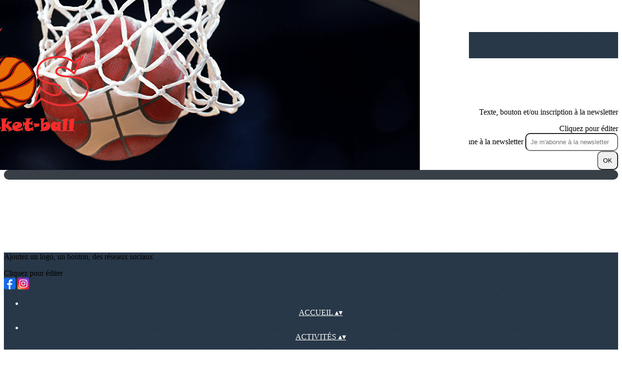

--- FILE ---
content_type: text/html; charset=UTF-8
request_url: https://www.nozay-omnisports.com/page/2235193-sections-sportives
body_size: 23484
content:
<!DOCTYPE html>
<html lang="fr">
	<head>

		<!-- META -->
		                <meta name="robots" content="noindex, follow">
                    <meta property="og:type" content="website">
                    <meta property="og:site_name" content="AssoConnect">
                    <title>Sections Sportives | Nozay Omnisports</title>
                    <meta property="og:title" content="Sections Sportives | Nozay Omnisports">
                    <meta name="description" content="Sections Sportives - Inscriptions   ...">
        <meta property="og:description" content="Sections Sportives - Inscriptions   ...">
                    <meta property="og:locale" content="fr_FR">
                    <meta property="og:url" content="https://www.nozay-omnisports.com/page/2235193-sections-sportives">
                    <meta property="og:image" content="https://app.assoconnect.com/services/storage?id=3113984&amp;type=picture&amp;secret=p9pzpDGGdbKg2aaP3mVKn188HVboznvnoOo78DzZ&amp;timestamp=1678280737">
                    <meta property="og:image:width" content="540">
                    <meta property="og:image:height" content="282">
    <meta name="viewport" property="viewport" content="width=device-width, initial-scale=1.0">
<meta charset="utf-8">
<meta http-equiv="X-UA-Compatible" content="IE=edge,chrome=1">
<meta name="google-signin-use_fedcm" content="true">
    <link rel="canonical" href="https://www.nozay-omnisports.com/page/2235193-sections-sportives">

		<!-- Favicon -->
					<link rel="icon" type="image/png" href="https://web-assoconnect-frc-prod-cdn-endpoint-software.azureedge.net/legacy/assoconnect.com/image/favicon.png">
		
		<!-- Sitemap -->
		<link rel="sitemap" type="application/xml" title="Sitemap" href="/services/seo/sitemap">

		<!-- https://dev.twitter.com/web/overview/widgets-webpage-properties -->
		<meta name="twitter:widgets:csp" content="on">

		<!-- CSS -->
		

<!-- jQuery UI -->
<!-- Le CSS de jQuery UI utilise des chemins relatifs pour les images, on ne peut donc pas l'inclure dans le CSS global -->
<link
    rel="stylesheet"
    href="https://code.jquery.com/ui/1.14.1/themes/base/jquery-ui.css"
    integrity="sha512-Ikr9iIb48ljzg7k903d77p0AITNsf4DxtxK4g5R4UiqHpCdroXAX0zqr0uPSWskJOJ1pQoAOXCb8WPkohWY3Bw=="    
    crossorigin="anonymous"
>

<!-- Layout -->
<link rel="stylesheet" href="https://cdn.jamesnook.com/public/build/css/common.-.layout.-.public-horizontal.DESKTOP.css?7ae3b2a">

<!-- Template -->
<style>/**
 * Breaking points pour les media queries
 */
/**
 * Différentes fonctions less utilisées dans le site
 */
/**
 * Arrondir les coins
 */
/**
 * Ajouter une bordure
 */
/**
 * Ombre sur le texte
 */
/**
 * Ombre sur les box
 */
/**
 * Taille de la box prenant en compte ou non les bordures et le padding
 */
/**
 * Effet de transition lors du changement d'état
 */
/**
 * Effet de rebond
 */
@keyframes bounce {
  20% {
    transform: translateY(10px);
  }
  50% {
    transform: translateY(-10px);
  }
  60% {
    transform: translateY(5px);
  }
  90% {
    transform: translateY(-5px);
  }
}
#boxes {
  position: relative;
  text-align: left;
}
#boxes .boxLandmark {
  position: relative;
  width: 100%;
  max-width: 1104px;
  margin: auto;
}
#boxes .box {
  overflow: hidden;
}
#boxes .box h2,
#boxes .box h3,
#boxes .box p,
#boxes .box ul,
#boxes .box ol {
  margin-top: 0;
}
#boxes .box h2:first-child,
#boxes .box h3:first-child {
  margin-top: -5px !important;
}
#boxes .box p:first-child,
#boxes .box ul:first-child,
#boxes .box ol:first-child {
  margin-top: -2px !important;
}
#boxes .box[data-type="button"] .buttonDIYContainer {
  text-align: center;
  height: 100%;
}
#boxes .box[data-type="button"] .buttonDIYContainer .buttonDIYWrapper {
  border-radius: 20px;
  display: inline-block;
  background: #316bf2;
  height: 100%;
}
#boxes .box[data-type="button"] .buttonDIYContainer .buttonDIYWrapper .buttonDIY {
  border-radius: 20px;
  display: table;
  height: 102%;
  text-decoration: none;
}
#boxes .box[data-type="button"] .buttonDIYContainer .buttonDIYWrapper .buttonDIY .buttonDIYText {
  color: #ffffff;
  display: table-cell;
  vertical-align: middle;
  padding: 0 10px;
}
#boxes .box[data-type="button"] .buttonDIYWrapper {
  text-align: center;
  height: 100%;
}
#boxes .box[data-type="horizontalSeparator"] .separatorWrapper,
#boxes .box[data-type="verticalSeparator"] .separatorWrapper {
  width: 100%;
  height: 100%;
}
#boxes .box[data-type="horizontalSeparator"] .separatorWrapper > div,
#boxes .box[data-type="verticalSeparator"] .separatorWrapper > div {
  text-align: center;
  width: 100%;
  height: 100%;
}
#boxes .box[data-type="horizontalSeparator"] .separatorWrapper {
  display: table;
}
#boxes .box[data-type="horizontalSeparator"] .separatorWrapper > div {
  display: table-cell;
  vertical-align: middle;
}
#boxes .box[data-type="horizontalSeparator"] .separatorWrapper > div .separator {
  width: 100%;
}
#boxes .box[data-type="verticalSeparator"] .separatorWrapper .separator {
  height: 100%;
  display: inline-block;
}
#boxes .box .boxBackgroundOverlay,
#boxes .box .boxBackgroundPicture {
  position: absolute;
  top: 0;
  bottom: 0;
  left: 0;
  right: 0;
  text-align: center;
}
#boxes .box .boxBackgroundPicture {
  background-size: cover;
  background-repeat: no-repeat;
  background-position: center;
}
#boxes .box .boxBackgroundOverlay {
  opacity: .3;
}
@media (max-width: 970px) {
  #boxes .box {
    position: relative !important;
    top: auto !important;
    right: auto !important;
    bottom: auto !important;
    left: auto !important;
    width: 100% !important;
  }
  #boxes .box[data-type="button"] {
    height: 100%;
    padding: 5px;
  }
  #boxes .box[data-type="background"] {
    height: auto !important;
  }
  #boxes .box[data-type="background"] > div {
    height: auto !important;
  }
  #boxes .box[data-type="group"] {
    height: auto !important;
  }
  #boxes .box[data-type="group"] > div {
    height: auto !important;
  }
  #boxes .box[data-type="text"] {
    height: auto !important;
  }
  #boxes .box[data-type="text"] > div {
    height: auto !important;
  }
  #boxes .box[data-type="picture"] {
    text-align: center !important;
    font-size: 0 !important;
  }
  #boxes .box[data-type="facebookLike"],
  #boxes .box[data-type="twitterTimeline"] {
    text-align: center;
  }
  #boxes .box[data-type="verticalSeparator"] {
    display: none;
  }
  #boxes .tableWrapper {
    width: 100%;
    max-width: 100%;
    overflow: auto;
  }
}
</style>

<!-- Google Font -->
    <!-- :400,700 for bold -->
    <link href="https://fonts.googleapis.com/css?family=Roboto:400,500,700" rel="stylesheet">
    

<!-- Choices.js -->

<!-- ContentTools -->

<!-- Cropper -->

<!-- FullCalendar -->

<!-- Simplelightbox -->
	<link
		rel="stylesheet"
		href="https://cdnjs.cloudflare.com/ajax/libs/simplelightbox/1.12.0/simplelightbox.min.css"
		integrity="sha256-IZ7V7DBQggiyHjLI/74Zert2QmZh4a5cpvGQPJC7JyY="
		crossorigin="anonymous"
	>

<!-- Leaflet -->
<!-- Leaflet MarkerCluster -->

		<!-- JS -->
		<script async nonce="4339e86d-81fc-40fa-80fb-7a8e7b5b75ed">
	// Browser check
	// https://stackoverflow.com/a/55655928/7671937
	function isCrappyIE() {
		var ua = window.navigator.userAgent;
		var crappyIE = false;
		var msie = ua.indexOf('MSIE ');
		if (msie > 0) { // IE 10 or older => return version number
			crappyIE = true;
		}
		var trident = ua.indexOf('Trident/');
		if (trident > 0) { // IE 11 => return version number
			crappyIE = true;
		}
		return crappyIE;
	}

	if(isCrappyIE()) {
		alert("Vous utilisez une ancienne version d'Internet Explorer qui n'est plus maintenue. Pour le confort de votre navigation, merci d'utiliser un navigateur \u00e0 jour. ");
	}
</script>

<script nonce="4339e86d-81fc-40fa-80fb-7a8e7b5b75ed">
	var SIZE_FIXED			= "fixed";
	var SIZE_FREE			= "free";
	var SIZE_MIN			= "min";
	var SIZE_MIN_WIDTH		= "min-width";
	var SIZE_MIN_HEIGHT		= "min-height";
	var SIZE_MAX			= "max";
	var SIZE_MAX_WIDTH		= "max-width";
	var SIZE_MAX_HEIGHT		= "max-height";
	var ORIGINAL_WIDTH		= 1200;
	var ORIGINAL_HEIGHT		= 628;
	var SIZE_STANDARD		= "standard";
	var SIZE_USER			= "user";
	var SIZE_VENDOR			= "vendor";
	var THUMB_WIDTH			= 352;
	var THUMB_HEIGHT		= 184;
	var USER_NORMAL			= 200;
</script>
<script nonce="4339e86d-81fc-40fa-80fb-7a8e7b5b75ed">
    var HOST_PUBLIC = "https:\/\/web-assoconnect-frc-prod-cdn-endpoint-software.azureedge.net\/legacy";
    var HOST_SPARK = "https:\/\/web-assoconnect-frc-prod-cdn-endpoint-software.azureedge.net\/legacy\/spark";
    var SPARK_VERSION = "7ae3b2a";
    var SPARK_FORM_UPLOAD_MAX_SIZE = 10485760;
    var URI_CLIENT = "\/page\/2235193-sections-sportives";
    var URI_SERVER = "\/page\/index";
    var VENDOR_ID = 422979;
    var _GIFS = [];
    var RECAPTCHA = "6Ldy5hwUAAAAAGrMqPOdhVGOLd79KcXDcHg7mjgH";
    var MAPBOX_TOKEN = "pk.eyJ1IjoiYXNzb2Nvbm5lY3QiLCJhIjoiY2pycTlxaGh0MDEyMTQzcGZ0eTlidmdmciJ9.-lrrOF0HPATIKSl8luHqwA";
    var CSP_NONCE = "4339e86d-81fc-40fa-80fb-7a8e7b5b75ed";
    var I18N_CURRENCY = "EUR";
    var I18N_LOCALE = "fr-FR";
    var I18N_TIMEZONE = "Europe\/Paris";
    var SITE_CODE = "a";
</script>

<!-- Translator Method -->
<script
    nonce="4339e86d-81fc-40fa-80fb-7a8e7b5b75ed"
    src="https://cdnjs.cloudflare.com/ajax/libs/intl-messageformat/5.1.0/intl-messageformat.min.js"
    integrity="sha256-jkYwyAJTaU4esUDFkWA92xz+ARjXOmPO8ul5jjY3MWk="
    crossorigin="anonymous"
></script>
<script nonce="4339e86d-81fc-40fa-80fb-7a8e7b5b75ed">
  window.trans = function trans(key, params) {
      // Translation key not found
      if(window.translations.hasOwnProperty(key) === false) {
          return key;
      }

      var translation = window.translations[key];

      var translator = new IntlMessageFormat.IntlMessageFormat(translation, I18N_LOCALE);

      return translator.format(params);
  };

  window.transCurrency = new Intl.NumberFormat(
      I18N_LOCALE,
      { style: 'currency', currency: "EUR"}
  ).format;

  window.transDate = new Intl.DateTimeFormat(I18N_LOCALE, {
      timeZone: I18N_TIMEZONE,
  }).format;

  window.transDateFromYMD = function(value) {
      value = String(value).replaceAll('-', '');
      // YYYYMMDD or YYYYMMDDHHiiss
      if (String(value).length !== 8 && String(value).length !== 14) {
          return ''
      }

      var date = new Date(value.substr(0, 4) + "-" + value.substr(4, 2) + "-" + value.substr(6, 2));

      // Invalid date
      if (isNaN(date)) {
          return ''
      }

      return transAbsoluteDate(date);
  }

  window.transDateTime = new Intl.DateTimeFormat(I18N_LOCALE, {
      timeZone: I18N_TIMEZONE,
      year: "numeric",
      month: "2-digit",
      day: "2-digit",
      hour: "numeric",
      minute: "numeric",
      second: "numeric",
  }).format;

  // Trans date created with new Date('1986-06-02')
  window.transAbsoluteDate = new Intl.DateTimeFormat(I18N_LOCALE, {
      timeZone: "UTC",
  }).format;

  // Trans date formatted as YYYYMMDDHHiiss
  window.transAbsoluteDateYMD = function (value) {
      // YYYYMMDD or YYYYMMDDHHiiss
      if (String(value).length !== 8 && String(value).length !== 14) {
          return ''
      }

      var date = new Date(value.substr(0, 4) + "-" + value.substr(4, 2) + "-" + value.substr(6, 2));

      // Invalid date
      if (isNaN(date)) {
          return ''
      }

      return transAbsoluteDate(date);
  }

      window.translations = Object.assign({"ckeditor.subtitle":"Sous-titre","ckeditor.title":"Titre","ckeditor.maintitle":"Titre principal","form.select.placeholder":"Choisissez","form.uploadPicture.complete.delete":"Supprimer","form.uploadPicture.prepareInput.button":"Se\u0301lectionner","form.uploadPicture.prepareInput.drop":"Ajouter une image","form.uploadPicture.prepareInput.send":"S\u00e9lectionner","form.uploadPicture.prepareInput.size":"Taille recommand\u00e9e : {width} x {height} px","jquery.ajax.error":"Une erreur est survenue. Cette erreur peut \u00eatre due \u00e0 votre connexion.\nN'h\u00e9sitez pas \u00e0 nous contacter si cette erreur persiste.\n","jquery.ajax.forbidden":"Vous n'avez pas les droits suffisants pour effectuer cette action.","popup.blocked":"Vous devez autoriser les popup pour ce site afin de voir la pr\u00e9visualisation du formulaire","registration.addedMail":"Votre inscription \u00e0 la Newsletter est confirm\u00e9e. \u00c0 tr\u00e8s bient\u00f4t pour de nouvelles actualit\u00e9s.","registration.addMail":"Veuillez indiquer une adresse email.","registration.failed":"Abonnement \u00e9chou\u00e9 !","registration.mailAlreadyExisting":"Cette adresse email est d\u00e9j\u00e0 abonn\u00e9e \u00e0 la newsletter.","spark.dirty.onBeforeUnload":"Vous avez modifi\u00e9 des informations. En quittant cette page sans les enregistrer vous risquez de les perdre.","spark.form.bic.helper.country":"Le BIC est probablement incorrect : v\u00e9rifiez les 5\u00e8me et 6\u00e8me caract\u00e8res ({country}).","spark.form.bic.helper.incorrect":"Le code BIC est incorrect.","spark.form.country.helper.incorrect":"Le pays est incorrect.","spark.form.date.helper.format":"La date est incorrecte (format JJ\/MM\/AAAA).","spark.form.date.helper.futureDateNotAllowed":"Date dans le futur","spark.form.date.helper.yearInTwoDigits":"L'ann\u00e9e doit \u00eatre sur 4 chiffres","spark.form.date.helper.yearStartsWithZero":"L'ann\u00e9e ne peut pas commencer par un z\u00e9ro","spark.form.datetime.checkLegalAge.error.age":"Le responsable l\u00e9gal doit \u00eatre majeur","spark.form.datetime.update.error.incorrect":"La date saisie est incorrecte.","spark.form.datetime.update.error.max":"La date doit \u00eatre ant\u00e9rieure au {max}","spark.form.datetime.update.error.min":"La date doit \u00eatre post\u00e9rieure au {min}","spark.form.domain.check.error":"Le domaine saisi est incorrect.","spark.form.iban.helper.country":"Le pays est inconnu.","spark.form.iban.helper.incorrect":"Les caract\u00e8res autoris\u00e9s sont les chiffres 0 \u00e0 9 et les lettres A \u00e0 Z.","spark.form.iban.helper.invalid":"L'IBAN est incorrect.","spark.form.iban.helper.length":"La longueur est incorrecte.","spark.form.mail.check.question":"Nous avons d\u00e9tect\u00e9 une potentielle erreur de frappe. Est-ce que votre adresse email est {suggest} ?","spark.form.mail.check.yes":"Oui, corriger l'adresse","spark.form.mail.check.no":"Non, conserver l\u2019adresse renseign\u00e9e","spark.form.mail.confirm.error":"Les deux emails sont diff\u00e9rents.","spark.form.mail.helper.at":"Cet email ne contient pas le signe arobase (@)","spark.form.mail.helper.domain":"Le nom de domaine de l'adresse email est incorrect.","spark.form.mail.helper.empty":"Veuillez indiquer une adresse email.","spark.form.mail.helper.incorrect":"Cet email est incorrect.","spark.form.mail.helper.invalid":"Cet email contient des caract\u00e8res invalides.","spark.form.model.addressSearch.city":"Ville","spark.form.model.addressSearch.country":"Pays","spark.form.model.addressSearch.location":"Nom du lieu","spark.form.model.addressSearch.notFound":"Adresse introuvable ?","spark.form.model.addressSearch.placeholder":"Recherchez ici l'adresse que vous souhaitez enregistrer","spark.form.model.addressSearch.postal":"Code postal","spark.form.model.addressSearch.reset":"Supprimer l'adresse ou en saisir une nouvelle","spark.form.model.addressSearch.street1":"Rue","spark.form.model.addressSearch.street2":"Compl\u00e9ment","spark.form.model.category":"Cat\u00e9gorie","spark.form.model.iban.accountExists":"Le compte est utilis\u00e9 dans le service de paiement. L'IBAN et le BIC ne sont pas modifiable. Merci de cr\u00e9er un autre compte","spark.form.money.check.error":"Le montant saisi n'est pas correct.","spark.form.password.confirm.error":"Les deux mots de passe sont diff\u00e9rents.","spark.form.percent.check.error":"La valeur saisie n'est pas correcte.","spark.form.phone.helper.country":"Le code pays est incorrect.","spark.form.phone.helper.incorrect":"Le num\u00e9ro de t\u00e9l\u00e9phone est incorrect.","spark.form.phone.helper.length.tooLong":"Le num\u00e9ro de t\u00e9l\u00e9phone est trop long.","spark.form.phone.helper.length.tooShort":"Le num\u00e9ro de t\u00e9l\u00e9phone est trop court.","spark.form.phone.helper.mobile":"Veuillez indiquer un num\u00e9ro de t\u00e9l\u00e9phone portable.","spark.form.phone.helper.phone":"Veuillez indiquer un num\u00e9ro de t\u00e9l\u00e9phone fixe.","spark.form.phone.helper.refused":"Ce type de num\u00e9ro de t\u00e9l\u00e9phone n'est pas accept\u00e9.","spark.form.phone.helper.unknown":"Le num\u00e9ro de t\u00e9l\u00e9phone n'est pas reconnu.","spark.form.postal.helper.country.required":"Le pays doit \u00eatre indiqu\u00e9.","spark.form.postal.helper.country.unknown":"Le pays {country} est inconnu.","spark.form.postal.helper.incorrect":"Le code postal est incorrect.","spark.form.postal.helper.required":"Le code postal doit \u00eatre indiqu\u00e9.","spark.form.postal.helper.unused":"Ce pays n'utilise pas de codes postaux.","spark.form.textCount.update.character":"caract\u00e8re","spark.form.upload.check.error.limit":"Vous avez atteint la limite de {limit} fichiers.","spark.form.upload.check.error.size":"Le fichier est trop gros (max : {size} {unit}).","spark.form.upload.check.error.type":"Le type du fichier n'est pas accept\u00e9.","spark.form.upload.DOMProgress.text":"Chargement en cours","spark.form.upload.prepare.button.select":"Se\u0301lectionner","spark.form.upload.prepare.drop":"Ajouter un fichier","spark.form.upload.uploadFile.callback.error":"Une erreur s'est produite lors du t\u00e9l\u00e9chargement.","spark.form.url.check.error":"L'url saisie est incorrecte.","spark.notification.button.nextNotice":"Erreur suivante","spark.notification.button.prevNotice":"Erreur pr\u00e9c\u00e9dente","spark.template.accordion.button.title":"Afficher","spark.template.button.cancel":"Annuler","spark.template.button.close":"Fermer","spark.template.button.continue":"Continuer","spark.template.button.delete":"Supprimer","spark.template.button.edit":"Modifier","spark.template.button.submit":"Envoyer","spark.template.button.view":"Voir","spark.template.confirm.confirmText.label":"Veuillez saisir \"{ confirmText }\"","spark.template.confirm.error":"Le texte renseign\u00e9 est incorrect","spark.template.editable.create.button.submit":"Confirmer","spark.template.editable.create.save.error":"Impossible d'enregistrer les modifications.","spark.template.loading.text":"Chargement en cours ...","spark.template.notification.save":"Enregistr\u00e9","spark.template.table.count.checked.all.button":"Les {nbDisplayed} lignes de cette page sont s\u00e9lectionn\u00e9es. <u>S\u00e9lectionner les {truncatedNb} lignes<\/u>.","spark.template.table.count.checked.all.buttonUntruncated":"Les {nbDisplayed} lignes de cette page sont s\u00e9lectionn\u00e9es. <u>S\u00e9lectionner toutes les lignes<\/u>.","spark.template.table.count.checked.all.text":"Toutes les lignes sont s\u00e9lectionn\u00e9es.","spark.template.table.count.checked.truncated":"{nbChecked} ligne(s) s\u00e9lectionn\u00e9e(s) sur {nbTotal}.","spark.template.table.count.checked.untruncated":"{nbChecked} ligne(s) s\u00e9lectionn\u00e9e(s) sur un grand nombre.","spark.template.table.count.displayed.empty":"Aucune ligne","spark.template.table.count.displayed.rows":"{nbDisplayed} ligne(s).","spark.template.table.count.displayed.truncated":"{nbDisplayed} ligne(s) affich\u00e9e(s) sur {truncatedNb}.","spark.template.table.count.displayed.untruncated":"{nbDisplayed} ligne(s) affich\u00e9e(s) sur un grand nombre.","spark.template.table.exports.empty":"Le tableau est vide !","spark.template.table.warning.partialSorting":"Vous venez d\u2019afficher maximum 50 lignes suppl\u00e9mentaires. Le tri ne s\u2019applique pas sur les lignes nouvellement charg\u00e9es. Relancez votre tri sur toutes les lignes affich\u00e9es."},window.translations);
    window.translations = Object.assign({"humanSearch.and":" et ","humanSearch.date.after":"\"{name}\" est apr\u00e8s le {startDate}","humanSearch.date.before":"\"{name}\" est avant le {endDate}","humanSearch.date.between":"\"{name}\" est entre le {startDate} et le {endDate}","humanSearch.is":" est ","humanSearch.number.between":"\"{name}\" entre {start} et {end}","humanSearch.or":" ou ","template.alert.error":"Une erreur s'est produite lors de votre recherche. Veuillez r\u00e9essayer.","template.text.published":"Publi\u00e9 le {date}","text.empty.document":"Aucun document fourni","text.searchUserInfos.administrativeArea1":"R\u00e9gion","text.searchUserInfos.administrativeArea2":"D\u00e9partement","text.searchUserInfos.birthday":"Date de naissance","text.searchUserInfos.city":"Ville","text.searchUserInfos.country":"Pays","text.searchUserInfos.sex":"Sexe","text.searchUserInfos.street1":"Adresse","text.searchUserInfos.street2":"Compl\u00e9ment d'adresse"},window.translations);
</script>

<!-- jQuery -->
<script
    nonce="4339e86d-81fc-40fa-80fb-7a8e7b5b75ed"
    src="https://cdnjs.cloudflare.com/ajax/libs/jquery/3.7.1/jquery.min.js"
    integrity="sha256-/JqT3SQfawRcv/BIHPThkBvs0OEvtFFmqPF/lYI/Cxo="
    crossorigin="anonymous"
></script>
<script
    nonce="4339e86d-81fc-40fa-80fb-7a8e7b5b75ed"
    src="https://cdnjs.cloudflare.com/ajax/libs/jqueryui/1.14.1/jquery-ui.min.js"
    integrity="sha512-MSOo1aY+3pXCOCdGAYoBZ6YGI0aragoQsg1mKKBHXCYPIWxamwOE7Drh+N5CPgGI5SA9IEKJiPjdfqWFWmZtRA=="
    crossorigin="anonymous"
></script>
<script
    nonce="4339e86d-81fc-40fa-80fb-7a8e7b5b75ed"
    src="https://cdnjs.cloudflare.com/ajax/libs/jqueryui/1.9.2/i18n/jquery-ui-i18n.min.js"
    integrity="sha256-q/EiPw4hDxf7AKJEkIHWBspsML3nLL0VB729yuwz+cc="
    crossorigin="anonymous"
></script>
<script
    nonce="4339e86d-81fc-40fa-80fb-7a8e7b5b75ed"
    src="https://cdnjs.cloudflare.com/ajax/libs/bootstrap-switch/3.3.2/js/bootstrap-switch.min.js"
    integrity="sha256-sAkXLwDFSAB/S09JCOWRvnoOnhGYDu9VqMnbCKAhMzI="
    crossorigin="anonymous"
></script>
<script
    nonce="4339e86d-81fc-40fa-80fb-7a8e7b5b75ed"
    src="https://cdnjs.cloudflare.com/ajax/libs/jquery-mousewheel/3.1.9/jquery.mousewheel.min.js"
    integrity="sha256-+ZWJyex7JtGOxCSSRu/QgpDkiTWQEqBuE2O8xHMVZCQ="
    crossorigin="anonymous"
></script>

<!-- Layout -->
<script nonce="4339e86d-81fc-40fa-80fb-7a8e7b5b75ed" src="https://cdn.jamesnook.com/public/build/js/common.-.layout.-.public.js?7ae3b2a"></script>

<!-- CKEditor -->

<!-- intl-tel-input -->

<!-- reCAPTCHA -->

<!-- Validator -->

<!-- Algolia -->
	<!-- Placé à l'extérieur pour l'annuaire -->
	<script nonce="4339e86d-81fc-40fa-80fb-7a8e7b5b75ed">
		var ALGOLIA_CONFIG = {
			allowTyposOnNumericTokens:	false,
			facets:						[],
			facetFilters:				[],
			query:						"",
			page:						0,
			numericFilters:				[],
			removeWordsIfNoResults:		"lastWords",
			tagFilters:					[],
			typoTolerance:				"strict",
			advancedSyntax:				true
		};
	</script>

<!-- Charts.js -->

<!-- Choices.js -->

<!-- ContentTools -->

<!-- Cropper -->

<!-- Dompurify -->

<!-- FullCalendar -->

<!-- HTML2Canvas -->

<!-- Parallax -->
	<script
		nonce="4339e86d-81fc-40fa-80fb-7a8e7b5b75ed"
		src="https://cdnjs.cloudflare.com/ajax/libs/parallax.js/1.5.0/parallax.min.js"
		integrity="sha256-Jhqqct9kdspgS5FC1W1f/cBOkdDoWMV3eWhU14cqzoY="
		crossorigin="anonymous"
	></script>

<!-- TimeAgo -->

<!-- Simplelightbox -->
	<script
		nonce="4339e86d-81fc-40fa-80fb-7a8e7b5b75ed"
		src="https://cdnjs.cloudflare.com/ajax/libs/simplelightbox/1.12.0/simple-lightbox.min.js"
		integrity="sha256-91WTAly9a0bVj+qqtK5TltwOfUMuOCAO+dUFo9KOU9U="
		crossorigin="anonymous"
	></script>

<!-- Leafleft -->
<!-- Leaflet MarkerCluster -->





<script type="application/javascript"  nonce="4339e86d-81fc-40fa-80fb-7a8e7b5b75ed">
    window.dataLayer = window.dataLayer || [];
    function gtag(){dataLayer.push(arguments);}
    gtag("consent", "default", {
        ad_storage: "denied",
        analytics_storage: "denied",
        security_storage: "denied", // optional
        wait_for_update: 2000 // milliseconds
    });
    gtag('js', new Date());

    gtag('config', "G-PB0RXMTS9D", {
        send_page_view: false
    });
    gtag('event', 'page_view', {"send_to":"G-PB0RXMTS9D","dimension1":"AssoConnect","dimension2":"school143860","dimension4":"PROD","dimension3":"unknown","dimension5":"OMNISPORTS"});

    </script>
<script async src="https://www.googletagmanager.com/gtag/js?id=G-PB0RXMTS9D" nonce="4339e86d-81fc-40fa-80fb-7a8e7b5b75ed"></script>

<!-- Tracking -->
<script async nonce="4339e86d-81fc-40fa-80fb-7a8e7b5b75ed">
    

    // Axeptio

            window.axeptioSettings = { 
            clientId: "60ca4e11738e6c446946d8de",
            cookiesVersion: 'client-' + I18N_LOCALE.toLowerCase(),
            userCookiesSecure: true,
            // TO DO: Suffix à retirer en octobre 2025: https://assoconnect.slack.com/archives/C7MSK557A/p1710165386103879?thread_ts=1709752424.741269&cid=C7MSK557A
            // Warning! Updating jsonCookieName can lead to critical issues if the firewall configuration is not updated !
            jsonCookieName: "axeptio_cookies_2",
            authorizedVendorsCookieName: "axeptio_authorized_vendors_2",
            allVendorsCookieName: "axeptio_all_vendors_2",
            googleConsentMode: {
            default: {
                analytics_storage: "denied",
                ad_storage: "denied",
                ad_user_data: "denied",
                ad_personalization: "denied",
                wait_for_update: 500
            }
        }
        };
        (function(d, s) {
            var t = d.getElementsByTagName(s)[0], e = d.createElement(s);
            e.async = true; e.src = "//static.axept.io/sdk.js";
            t.parentNode.insertBefore(e, t);
        })(document, "script");

        // Axeptio callback
        void 0 === window._axcb && (window._axcb = []);
        window._axcb.push(function(axeptio) {
            axeptio.on("cookies:complete", function(choices) {
                if (choices.google_analytics) {
                    gtag("consent", "update", {
                        analytics_storage: "granted",
                    });

                                    }
            })
        })
    
    /**
     * RudderStack common functions
     */

    /**
     * This method allows you to track any actions that your users might perform. Each of these actions is commonly referred to as an event.
     *
     * https://docs.rudderstack.com/stream-sources/rudderstack-sdk-integration-guides/rudderstack-javascript-sdk#3-4-track
     */
    function track(event, properties, options, callback) {
                    if(window.rudderanalytics) {
                window.rudderanalytics.track(event, properties, options, callback);
            }
            }

    /**
     * This method lets you record information about the web page being viewed by the user.
     *
     */
    function trackPage(event, properties, options, callback) {
                    if(window.rudderanalytics) {
                window.rudderanalytics.track(event, properties, options, callback);
            }
            }

    /**
     * This method allows you to track any click that your users might perform on a link.
     *
     * @param {string} selector	jQuery selector of the tracked link
     * Otherwise same params of the track function: https://docs.rudderstack.com/stream-sources/rudderstack-sdk-integration-guides/rudderstack-javascript-sdk#3-4-track
     */
    function trackLink(selector, event, properties, options, callback) {
                    $(selector).on("click", function(e) {
                if(window.rudderanalytics) {
                    var _this = $(this);
                    window.rudderanalytics.track(event, properties, options, callback);
                    // Wait for the tracking request to have time to go
                    var timeoutDelay = 300;
                    setTimeout(function() {
                        var href = _this.attr("href");
                        var target = _this.attr("target");
                        // New tab
                        if (target) {
                            window.open(href, target || '_blank');
                        }
                        // Current tab
                        else {
                            window.location.href = href;
                        }
                    }, timeoutDelay);
                    return false;
                }
            });
            }

    // GTM
    </script>
	</head>
	<body>
		<!-- Layout -->
		<div id="layoutWrapper" class="nav">

<!-- Vielle version IE -->

<!-- Thème -->
<style nonce="4339e86d-81fc-40fa-80fb-7a8e7b5b75ed">

	/**
	 * Couleur principale
	 */

	/* Transforme @blue et @body en blanc en fonction de la couleur du menu */
	
	/* Color */
	h1,
	h3,
	.textImportant,
	a,
	a:link,
	a:visited,
	a:active,
	.colorBlue,
	.checkbox input[type="checkbox"].custom-checkbox:checked + .icons,
	.checkbox input[type="checkbox"].custom-checkbox:checked + .icons .icon-checked,
	.radio input[type="radio"].custom-radio:checked + .icons,
	.radio input[type="radio"].custom-radio:checked + .icons .icon-checked,
	.accordion .accordionContent.accordionColor .accordionTitleWrapper .accordionTitle,
	.buttonWhite,
	.buttonWhiteAlt:active,
	.buttonWhiteBlue,
	.buttonTransparent:hover,
	.radioAlt.colorWhite.radioAltSelected,
    #thumbPostSlider .thumbPostSlide .thumbPostSlideContent h2,
	.thumbPostWrapper h2,
	.thumbWrapper .thumbCommon .thumbDetails .thumbName,
	.thumbWrapper .thumbCommon .thumbDetails .thumbMore,
	#templateBreadcrumb #breadCrumbItems .breadCrumbNextStep:not(.button):hover,
	#templateBreadcrumb #breadCrumbItems .breadCrumbNextStep .breadCrumbItem.breadCrumbActive,
	#templateTabulation .active,
	#messagesWrapper .message .messageContent .messageIcon svg {
		color: #383f47;
	}
	#agendaWrapper,
	div:not(#agendaWrapper) > #agendaEvent,
	#agendaWrapper #agendaEvent #agendaEventName,
	div:not(#agendaWrapper) > #agendaEvent #agendaEventName,
	#agendaWrapper #agendaList .agendaDate,
	#donationPicture #donationInfoWrapper #donationInfo #donationSubmitButton {
		color: #ffffff;
	}

    /* Fix event colors */
    #agendaEvent #agendaEventDate, #agendaEvent #agendaEventDescription, #agendaEvent #agendaEventAddress {
        color: #ffffff;
    }

    #agendaEventReturn svg path{
        fill: #383f47;
    }

	#templateNavWrapper #templateNav ul li,
	#templateNavWrapper #templateNav ul li a,
	#templateNavBar,
	#templateNavSubBarWrapper,
	#templateNavSubBarWrapper #templateNavSubBar a,
	#templateSubNavWrapper ul li a,
	#agendaWrapper #agendaList .agendaListEvent.colorBodyOrWhite,
	#agendaWrapper #agendaList h3.colorBodyOrWhite,
	#agendaWrapper #agendaList .eventColor.colorBodyOrWhite,
	#eventWrapper #eventDateLeftWrapper{
		color: #ffffff;
	}
    #eventWrapper #eventPicture #eventCountdownWrapper #eventButton {
        color: #ffffff;
    }
	.buttonWhiteBlue:hover {
		color: #32383f;
	}
	.buttonWhiteBlue:active,
	.buttonTransparent:active {
		color: #2f353c;
	}
	#agendaWrapper #agendaList h3.colorBodyOrWhite,
	#agendaWrapper #agendaList .eventColor.colorBodyOrWhite {
		border-color: #ffffff;
	}
	.buttonBlue,
	.backgroundBlue {
		color: #ffffff;
	}
    .backgroundTheme {
        background-color: #2c3e50;
        color: #ffffff;
    }
	/* Background */
	.backgroundBlue,
	.accordion .accordionContent.accordionColor .accordionTitleWrapper .accordionTitleNumber,
	.buttonBlue,
	.dialogDotWrapper .dialogDot.dialogDotCurrent,
	.progressbar-blue div,
	.radioAlt.colorBlue:not(.eventColor), /* :not(.eventColor) pour ne pas modifier les puces de l'agenda */
	#messagesWrapper .message,
	#boxes .box[data-type="button"] .buttonDIYContainer .buttonDIYWrapper,
	#gridWrapper .box .buttonDIYContainer .buttonDIYWrapper,
	#eventWrapper #eventPicture #eventCountdownWrapper #eventButton,
	#templateNavWrapper #templateNav #navBasket {
		background-color: #383f47;
	}
	.formUpload .formUploadInputWrapper input:hover ~ div,
	.buttonBlue:hover,
	.radioAlt.colorBlue.radioAltSelected,
	#messagesWrapper .message,
	#eventWrapper #eventPicture #eventCountdownWrapper #eventButton:hover,
	#templateNavWrapper #templateNav #navBasket:hover {
		background-color: #2f353c;
	}
	.radioAlt.colorBlue:hover:not(.radioAltSelected):not(.eventColor) { /* :not(.eventColor) pour ne pas modifier les puces de l'agenda */
		background-color: #404851;
	}
	.dialogDotWrapper .dialogDot:hover {
		background-color: #434b55;
	}
	.buttonBlue:active,
	#eventWrapper #eventPicture #eventCountdownWrapper #eventButton:active {
		background-color: #2c3238;
	}
	.dialogDotWrapper .dialogDot {
		background-color: #48515c;
	}
	.buttonWhiteBlue:active {
		background-color: #4b555f;
	}
	.buttonWhiteBlue:hover {
		background-color: #4e5863;
	}
	/* Border */
	.backgroundBlueLight,
	input[type="text"]:hover,
	input[type="search"]:hover:not(.choices__input),
	.choices:hover,
	input[type="password"]:hover,
	input[type="date"]:hover,
	input[type="tel"]:hover,
	input[type="number"]:hover,
	input[type="datetime-local"]:hover,
	input[type="email"]:hover,
	input[type="url"]:hover,
	textarea:hover,
	select:hover,
	input[type="text"]:focus,
	input[type="search"]:focus:not(.choices__input),
	.choices.is-focused,
	input[type="password"]:focus,
	input[type="date"]:focus,
	input[type="tel"]:focus,
	input[type="number"]:focus,
	input[type="datetime-local"]:focus,
	input[type="email"]:focus,
	input[type="url"]:focus,
	textarea:focus,
	select:focus,
	.radioImageWrapper.radioImageChecked,
	.accordion .accordionContent.accordionColor .accordionTitleWrapper,
	.buttonWhiteBlue,
	.dropdownMenu div h2,
	.radioAlt.colorWhite.radioAltSelected,
	#templateBreadcrumb #breadCrumbItems .breadCrumbNextStep .breadCrumbItem.breadCrumbActive,
	#postViewMore {
		border-color: #383f47;
	}
	#agendaWrapper #agendaEvent #agendaEventReturn,
	div:not(#agendaWrapper) > #agendaEvent #agendaEventReturn {
		border-color: #ffffff;
	}
	.buttonWhiteBlue:hover {
		border-color: #3d454e;
	}
	.buttonWhiteBlue:active {
		border-color: #404851;
	}
	.radioAlt.colorWhite:hover:not(.radioAltSelected),
	.radioAlt.colorBlue:hover:not(.radioAltSelected):not(.eventColor) { /* :not(.eventColor) pour ne pas modifier les puces de l'agenda */
		border-color: #434b55;
	}
	.radioAlt.colorBlue.radioAltSelected {
		border-color: #272c31;
	}
	.buttonWhiteAlt:active {
		outline-color: #383f47;
	}
	.buttonWhiteAlt:hover {
		border-color: #434b55;
	}

	/**
	 * Couleur du menu
	 */
					@media (min-width: 1151px) {
		#templateNavWrapper,
		#templateNavWrapper:before,
		#templateNavBar {
							background-color: #2c3e50;
								}
		#templateSubNavWrapper {
			background-color:
									#2e4154							;
		}
					#templateHeaderWrapper #templateHeader #templateHeaderMargin {
				display: none;
			}
			}
	@media (max-width: 1150px) {
		#templateNavWrapper,
		#templateNavWrapper:before,
		#templateNavBar,
		#templateSubNavWrapper {
			background-color: #2c3e50;
		}
	}
	#templateNavSubBarWrapper,
	#templateNavSubBarWrapper #templateNavSubBarLeft,
	#templateNavSubBarWrapper #templateNavSubBarRight {
		background-color: #2e4154;
	}
	#agendaWrapper,
	div:not(#agendaWrapper) > #agendaEvent,
	#donationPicture #donationInfoWrapper #donationInfo #donationSubmitButton,
	#eventWrapper #eventDateLeftWrapper {
		background-color: #2c3e50;
	}
	#eventWrapper #eventPicture #eventInfos #eventName {
		border-color: #2c3e50;
	}
	/* Couleur des hovers */
			#templateNavWrapper #templateNav ul li.active,
		#templateNavWrapper #templateNav ul li:not(.hideHover):hover {
			background-color: #273748;
		}
		@media (min-width: 1151px) {
			#templateSubNavWrapper ul li.active,
			#templateSubNavWrapper ul li:hover {
				background: #273748;
			}
		}
		@media (max-width: 1150px) {
			#templateNavSubBarWrapper #templateNavSubBar li.active {
				background: #273748;
			}
		}
	
	/**
	 * Couleur du fond
	 */
	body {
		background-color: #ffffff;
	}

	/**
	 * Couleur du bas de page
	 */
	#templateFooterWrapper {
		background-color: #292e34;
	}

	/**
	 * Texture du menu (non applicable si le menu est transparent)
	 */
				#templateNavWrapper,
		#templateNavWrapper:before,
		#templateSubNavWrapper,
		#templateNavBar,
		#templateNavSubBarWrapper,
		#templateNavSubBarWrapper #templateNavSubBarLeft,
		#templateNavSubBarWrapper #templateNavSubBarRight {
			background-image: url("https://web-assoconnect-frc-prod-cdn-endpoint-software.azureedge.net/legacy/common/image/layout/public/textures/60-lines.png");
		}
	
	/**
	 * Texture du fond
	 */
	body {
		background-image: url("https://web-assoconnect-frc-prod-cdn-endpoint-software.azureedge.net/legacy/common/image/layout/public/textures/_blank.png");
	}

	/**
	 * Texture du bas de page
	 */
	#templateFooterWrapper {
		background-image: url("https://web-assoconnect-frc-prod-cdn-endpoint-software.azureedge.net/legacy/common/image/layout/public/textures/_blank.png");
	}

	/**
	 * Autres
	 */

	/* Permet d'afficher le haut de page dans l'édition */
	
	/* Hauteur du haut de page */
			#templateHeaderWrapper {
			height: 350px
		}
	
	/* Position de l'image de l'organisation dans le haut de page */
				#templateHeaderWrapper #templateHeaderVendorPictureWrapper #templateHeaderVendorPicture {
			display: none;
		}
	
	/* Taille texte bloc */
	#templateHeaderBlockTitleWrapper {
		font-size: 0px;
	}

	/* Taille image bloc */
	#templateHeaderBlockVendorPictureWrapper img {
		width: 0px;
	}

	/* Type de bloc */
	#templateHeaderWrapper #templateHeader #templateHeaderBlockContainer {
				background-color: rgba(44, 62, 80, .5);
	}

	@media (min-width: 1151px) {
		/* Position du logo dans le menu */
		#templateNavWrapper #templateNav #navVendorWrapper {
							display: none;
					}

		/* Place le haut de page sous le menu si le menu est transparent */
		
		/* Hauteur du menu (les ">" pour ignorer les sous-menus) */
		#templateNavWrapper #templateNav > ul > li {
			height: 50px;
		}
		#templateSubNavWrapper ul li {
			height: 40px;
			line-height: 40px;
		}
		#templateNavWrapper #templateNav > ul > #navVendorPicture > div > a > img {
			max-height: 50px;
		}

		/* Type de bloc */
					#templateHeaderWrapper #templateHeader #templateHeaderBlockContainer {
				background-color: transparent;
			}
		
		/* La largeur du haut de page ne dépasse pas la largeur du contenu du site */
		
		/* Arrondi les coins du menu, du haut de page et du contenu */
		
		/* Séparation des différents éléments */
		
		/* Position du bloc */
							#templateHeaderWrapper #templateHeader {
				text-align: right;
			}
		
		/* Texte du menu en gras */
		
		/* Texte du menu en majuscule */
					#templateNavWrapper #templateNav,
			#templateSubNavWrapper {
				text-transform: uppercase;
			}
		
		/* Cache les icônes */
					#templateNav ._gif:not(.noHide) {
				display: none;
			}
		
		/* Espacement entre les items du menu */
							#templateNavWrapper #templateNav ul li a,
			#templateNavWrapper #templateNav ul li ul li a,
			#templateSubNavWrapper ul li a {
				padding: 0 25px;
			}
		
		/* Alignement du contenu du menu */
							#templateNavWrapper #templateNav,
			#templateSubNavWrapper {
				text-align: center;
			}
		
		/* Hauteur du logo de l'organisation dans le haut de page */
					#templateHeaderWrapper #templateHeaderVendorPictureWrapper #templateHeaderVendorPicture img {
				height: 250px;
			}
			}

	@media (max-width: 1150px) {
	    	    #templateNavBarVendorPicture {
	        display: none;
	    }
		
		/* Cache le bloc en responsive si le site dispose d'un logo d'organisation */
				
		/* Alignement du menu en fonction de la barre d'administration */
		#templateNavWrapper {
					top: 55px;
				}

	}

	/* Fond fullscreen dans les pages personnalisées */
			#layoutWrapper #templatePageWrapper,
		#layoutWrapper #templatePageWrapper::before,
		#boxes .boxLandmarkBackground {
			max-width: none;
		}
        #layoutWrapper #templatePageWrapper #templatePage {
            padding: 0;
        }
        #templateTabulationWrapper {
            max-width: 1131px;
            margin: 20px auto;
            padding-left: 13.5px;
            padding-right: 13.5px;
        }
		#editButton {
			position: absolute;
			right: 10px;
			z-index: 151; /* 151 pour être au dessus des fonds en parallaxe qui sont en 150 */
		}
	
	/* Arrondi des champs */
	input[type="text"],
	input[type="search"]:not(.choices__input),
	.choices,
	input[type="password"],
	input[type="date"],
	input[type="tel"],
	input[type="number"],
	input[type="datetime-local"],
	input[type="email"],
	input[type="url"],
	textarea {
					border-radius: 10px;
			padding: 9px;
			}
	select {
					border-radius: 10px;
			}
	.selected-flag,
	.buttonBig,
	.buttonLarge,
	.buttonSmall,
	.bootstrap-switch,
	#gridWrapper .box .buttonDIYContainer .buttonDIYWrapper,
	#gridWrapper .box .buttonDIYContainer .buttonDIYWrapper .buttonDIY,
	#boxes .box[data-type="button"] .buttonDIYContainer .buttonDIYWrapper,
	#boxes .box[data-type="button"] .buttonDIYContainer .buttonDIYWrapper .buttonDIY {
					border-radius: 10px;
			}
	.buttonLarge {
					padding: 10px;
			}
	.buttonSmall {
			}
</style>
<!-- Message -->
<!-- Affichage Spark\Notification::message -->
<div id="messagesWrapper">
        	</div>

<script nonce="4339e86d-81fc-40fa-80fb-7a8e7b5b75ed">
    $('.message-support .messageClose').click(function(event) {
        _spark.cookie.set("supportMessage-" + $(this).data('message-id'), "true", 1);
    });
</script>
<!-- Misc Spark -->

<div class="displayNone" id="sparkTemplateTableExportColumns">
    <form id="sparkTemplateTableExportColumnsForm" method="POST"><input type="hidden" name="_form" value="sparkTemplateTableExportColumns"><input type="hidden" name="_origin" value="/page/2235193-sections-sportives"><input type="hidden" name="_formMulti" value="696791d5dd74f|b8de42eb64462927a03940e277f757050e898435"><script nonce="4339e86d-81fc-40fa-80fb-7a8e7b5b75ed">
            $("#sparkTemplateTableExportColumnsForm").on("submit", function(){
                var _this = $(this);
                var renable = false;
                if(_this.data("multi-submit-protection")){
                    return false;
                }
                else{
                    // Blocage à la prochaine soumission
                    _this.data("multi-submit-protection", true);
                    // Blocage & chargement sur les boutons
                    _this.find("button[type='submit']").each(function(){
                        var text = $(this).text();
                        var buttonDOM = $(this);
                        var buttonInterval;
                        buttonDOM
                            .addClass("disabled")
                            .prop("disabled", true)
                            .css("width", buttonDOM.outerWidth() + "px")
                            .text(".")
                            .inDOM(function() {
                                // Il ne faut pas utiliser de gif car Safari est incompatible (fix #12514)
                                buttonInterval = setInterval(function() {
                                    if(buttonDOM.text().length === 3) {
                                        buttonDOM.text(".");
                                    }
                                    else {
                                        buttonDOM.text(buttonDOM.text() + ".");
                                    }
                                }, 300);
                            });
                        // Déblocage au bout de 1 seconde
                        if(renable){
                            window.setTimeout(function(){
                                clearInterval(buttonInterval);
                                buttonDOM
                                    .prop("disabled", false)
                                    .removeClass("disabled")
                                    .removeAttr("style")
                                    .text(text);
                            }, 1000);
                        }
                    });
                    // Déblocage au bout de 1 seconde
                    if(renable){
                        window.setTimeout(function(){
                            _this.data("multi-submit-protection", false);
                        }, 1000);
                    }
                    // Retour
                    return true;
                }
            });
        </script>    <div id="sparkTableExportColumnWrapper" class=""><div class="notice fontBold" id="sparkTableExportColumnNotice"></div>
                <label
                    id="sparkTableExportColumnLabel"
                >
                    Exporter les lignes sélectionnées
                    
                    
                </label>
                <div class="formContent">
        
                <div id="sparkTableExportColumn_allWrapper" class="radioWrapper displayInlineBlock valignTop marginRight10 ">
                    <label class="radio" for="sparkTableExportColumn_all">
                        <input
                            type="radio"
                            name="sparkTableExportColumn"
                            id="sparkTableExportColumn_all"
                            value="all"
                            
                            class=""
                        >
                        <span id="sparkTableExportColumn_allLabel">Exporter toutes les colonnes</span>
                    </label>
                </div>
                <script nonce="4339e86d-81fc-40fa-80fb-7a8e7b5b75ed">
                    if(document.readyState === "complete"){
                        $("#sparkTableExportColumn_all").radiocheck();
                    }
                </script>
            
                <div id="sparkTableExportColumn_filterWrapper" class="radioWrapper displayInlineBlock valignTop marginRight10 ">
                    <label class="radio" for="sparkTableExportColumn_filter">
                        <input
                            type="radio"
                            name="sparkTableExportColumn"
                            id="sparkTableExportColumn_filter"
                            value="filter"
                            
                            class=""
                        >
                        <span id="sparkTableExportColumn_filterLabel">Exporter uniquement les colonnes affichées</span>
                    </label>
                </div>
                <script nonce="4339e86d-81fc-40fa-80fb-7a8e7b5b75ed">
                    if(document.readyState === "complete"){
                        $("#sparkTableExportColumn_filter").radiocheck();
                    }
                </script>
            </div></div>    </form>
                <script nonce="4339e86d-81fc-40fa-80fb-7a8e7b5b75ed">
                    _spark.form.mail.initMailGroup("sparkTemplateTableExportColumns");
                </script>
                </div>

<!-- Barre d'administration -->

<!-- Barre de navigation responsive -->
<div id="templateNavBar">

	<div id="templateNavBarVendorPicture">
		<!-- Une organisation en particulier -->
					<a href="/">
				<img src="https://app.assoconnect.com/services/storage?id=3113984&amp;type=picture&amp;secret=p9pzpDGGdbKg2aaP3mVKn188HVboznvnoOo78DzZ&amp;timestamp=1678280737&amp;size=small" alt="Nozay Omnisports">
			</a>
		<!-- L'organisation principale -->
			</div>

	<div id="templateNavBarToggleMenu">
		<span>Menu</span>
					<img src="https://web-assoconnect-frc-prod-cdn-endpoint-software.azureedge.net/legacy/common/ico/ico.menu2.32.white.png" class="_gif icoMenu232White" alt="icoMenu232White" title="" id="templateNavBarToggleMenuOpen" >			<img src="https://web-assoconnect-frc-prod-cdn-endpoint-software.azureedge.net/legacy/common/ico/ico.cross.32.white.png" class="_gif icoCross32White" alt="icoCross32White" title="" id="templateNavBarToggleMenuClose" >			</div>

	<div class="clearBoth"></div>

</div>

	
<!-- Header top -->
	 ?>
<header id="templateHeaderWrapper">
	<div id="templateHeaderWrapperHover" class="templateHover"></div>
	<div id="templateHeaderWrapperEditable" class="templateEditable templateEditablePicture">
		<div class="displayTable height100 width100">
			<div class="displayTableCell valignMiddle">
				<p>Images de la page d'accueil</p>
				<div class="templateEditableButton">Cliquez pour éditer</div>
			</div>
		</div>
	</div>
			<div
			id="templateHeader"
							class="displayNone"
					>
			<div id="templateHeaderMargin"></div>
						<div id="templateHeaderBlockContainer">
				<div id="templateHeaderBlockContainerHover" class="templateHover"></div>
				<div id="templateHeaderBlockContainerEditable" class="templateEditable templateEditableBlock">
					<div class="displayTable height100 width100">
						<div class="displayTableCell valignMiddle">
							<p>Texte, bouton et/ou inscription à la newsletter</p>
							<div class="templateEditableButton">Cliquez pour éditer</div>
						</div>
					</div>
				</div>
				<div id="templateHeaderBlockWrapper">
					<div id="templateHeaderBlock">
                        						<div id="templateHeaderBlockTitleWrapper">
                            						</div>
						<div id="templateHeaderBlockNewsletterContainer">
							<form id="templateHeaderBlockNewsletterForm" method="POST" class="newsletterRegister displayNone"><input type="hidden" name="_form" value="templateHeaderBlockNewsletter"><input type="hidden" name="_origin" value="/page/2235193-sections-sportives"><input type="hidden" name="_formMulti" value="696791d6056cb|94d616ded4bcac5671ae81c248e48cae7703c20e"><script nonce="4339e86d-81fc-40fa-80fb-7a8e7b5b75ed">
            $("#templateHeaderBlockNewsletterForm").on("submit", function(){
                var _this = $(this);
                var renable = true;
                if(_this.data("multi-submit-protection")){
                    return false;
                }
                else{
                    // Blocage à la prochaine soumission
                    _this.data("multi-submit-protection", true);
                    // Blocage & chargement sur les boutons
                    _this.find("button[type='submit']").each(function(){
                        var text = $(this).text();
                        var buttonDOM = $(this);
                        var buttonInterval;
                        buttonDOM
                            .addClass("disabled")
                            .prop("disabled", true)
                            .css("width", buttonDOM.outerWidth() + "px")
                            .text(".")
                            .inDOM(function() {
                                // Il ne faut pas utiliser de gif car Safari est incompatible (fix #12514)
                                buttonInterval = setInterval(function() {
                                    if(buttonDOM.text().length === 3) {
                                        buttonDOM.text(".");
                                    }
                                    else {
                                        buttonDOM.text(buttonDOM.text() + ".");
                                    }
                                }, 300);
                            });
                        // Déblocage au bout de 1 seconde
                        if(renable){
                            window.setTimeout(function(){
                                clearInterval(buttonInterval);
                                buttonDOM
                                    .prop("disabled", false)
                                    .removeClass("disabled")
                                    .removeAttr("style")
                                    .text(text);
                            }, 1000);
                        }
                    });
                    // Déblocage au bout de 1 seconde
                    if(renable){
                        window.setTimeout(function(){
                            _this.data("multi-submit-protection", false);
                        }, 1000);
                    }
                    // Retour
                    return true;
                }
            });
        </script>							<div class="row colsMiddle">
								<div class="col-lg-9 col-md-9 col-sm-9 col-xs-12">
									<div  class="mailInputWrapper isSecondaryWrapper"><div class="notice fontBold" id="templateHeaderBlockNewsletterEmailNotice"></div>
                <label
                    id="templateHeaderBlockNewsletterEmailLabel"
                    for="templateHeaderBlockNewsletterEmail"
                >
                Je m&#039;abonne à la newsletter
                
                
                </label>
                <input
                    type="email"
                    data-typo-check="true"
                    name="templateHeaderBlockNewsletterEmail"
                    class=""
                    value=""
                    placeholder="Je m&#039;abonne à la newsletter"
                    autocomplete="email"
                    
                    
                    id="templateHeaderBlockNewsletterEmail"
                >
                
                <div class="clearBoth"></div>
            </div>
            <script nonce="4339e86d-81fc-40fa-80fb-7a8e7b5b75ed">
                $("#templateHeaderBlockNewsletterEmail").on("change", function() {
                    _spark.form.mail.check("templateHeaderBlockNewsletterEmail");
                });
            </script>
        								</div>
								<div class="col-lg-3 col-md-3 col-sm-6 col-xs-12">
									
            <button
                type="submit"
                id="templateHeaderBlockNewsletterSubmit"
                class="
                    button
                    buttonOrange
                    textAlignCenter
                    buttonLarge
                    
                    
                "
                
            >
                
                <span class="valignInitial">OK</span>
            </button>
        								</div>
							</div>
							</form>
                <script nonce="4339e86d-81fc-40fa-80fb-7a8e7b5b75ed">
                    $("#templateHeaderBlockNewsletterForm")
                        // Init
                        .data("dirty", 0)
                        // Form submit is possible
                        .on("submit", function(){
                            window.onbeforeunload = null;
                        })
                        // On change
                        .find("input, textarea").on("change", function(){
                            if(document.readyState === "complete"){
                                $("#templateHeaderBlockNewsletterForm").data().dirty++;
                            }
                        });
                    // Ajout
                    _spark.dirty.push(function(){
                        return $("#templateHeaderBlockNewsletterForm").data("dirty") > 0;
                    });
                </script>
            
                <script nonce="4339e86d-81fc-40fa-80fb-7a8e7b5b75ed">
                    _spark.form.mail.initMailGroup("templateHeaderBlockNewsletter");
                </script>
                						</div>
						<div id="templateHeaderBlockButtonWrapper">
							
                <a
                    id="templateHeaderBlockButtonButtonLink"
                    href="https://www.nozay-omnisports.com/page/-"
                    class="displayNone"
                    target=""
                    rel="noopener"
                >
            <div
                id="templateHeaderBlockButtonButton"
                class="
                    button
                    textAlignCenter
                    buttonBlue
                    buttonLarge
                    
                    valignMiddle
                "
            ><span class="valignInitial"></span></div></a>
            						</div>
						<div id="templateHeaderBlockSocialWrapper">
							                                							                                							                                							                                							                                							                                													</div>
					</div>
				</div>
			</div>
		</div>
		<!-- Fix #6796 -->
	<div id="templateHeaderVendorPictureWrapper">
		<a
			href="https://www.nozay-omnisports.com"
			id="templateHeaderVendorPicture"
		>
			<img src="https://app.assoconnect.com/services/storage?id=3113984&amp;type=picture&amp;secret=p9pzpDGGdbKg2aaP3mVKn188HVboznvnoOo78DzZ&amp;timestamp=1678280737" class="notHeightAuto">
		</a>
	</div>
	<!-- Fix #10003 -->
			<!-- Fond de remplacement si aucune image -->
			<!-- Pour le mode édition n'affiche que la première image -->
								<!-- Récupère le sprite -->
				<!-- Affiche la ou les images -->
		<div id="templateHeaderPictures">
							<div class="templateHeaderPicture">
					<div class="templateHeaderPictureReference">
						<img src="https://web-assoconnect-frc-prod-cdn-endpoint-software.azureedge.net/legacy/spark/image/_.gif" class="widthAuto" style="
							position: absolute;
							background: url(https://s3-eu-west-1.amazonaws.com/buypacker-prod/vendor/422979.header.sprite.1c954bd3a7fd6b8be83400c22d672f66.png?response-content-disposition=inline&amp;AWSAccessKeyId=AKIAV4T67WN6ENNI5OX6&amp;Expires=2083755222&amp;Signature=SzSQDG0It5qCJVpdogj8uiBLvYU%3D) left -0px;
							width: 1920px;
							height: 350px;
							top: 0;
							left: -749px;
						">
					</div>
				</div>
				<!-- Calcule la position y de l'image suivante dans le sprite en fonction de la hauteur du header -->
											<div class="templateHeaderPicture">
					<div class="templateHeaderPictureReference">
						<img src="https://web-assoconnect-frc-prod-cdn-endpoint-software.azureedge.net/legacy/spark/image/_.gif" class="widthAuto" style="
							position: absolute;
							background: url(https://s3-eu-west-1.amazonaws.com/buypacker-prod/vendor/422979.header.sprite.1c954bd3a7fd6b8be83400c22d672f66.png?response-content-disposition=inline&amp;AWSAccessKeyId=AKIAV4T67WN6ENNI5OX6&amp;Expires=2083755222&amp;Signature=SzSQDG0It5qCJVpdogj8uiBLvYU%3D) left -350px;
							width: 1920px;
							height: 350px;
							top: 0;
							left: -960px;
						">
					</div>
				</div>
				<!-- Calcule la position y de l'image suivante dans le sprite en fonction de la hauteur du header -->
											<div class="templateHeaderPicture">
					<div class="templateHeaderPictureReference">
						<img src="https://web-assoconnect-frc-prod-cdn-endpoint-software.azureedge.net/legacy/spark/image/_.gif" class="widthAuto" style="
							position: absolute;
							background: url(https://s3-eu-west-1.amazonaws.com/buypacker-prod/vendor/422979.header.sprite.1c954bd3a7fd6b8be83400c22d672f66.png?response-content-disposition=inline&amp;AWSAccessKeyId=AKIAV4T67WN6ENNI5OX6&amp;Expires=2083755222&amp;Signature=SzSQDG0It5qCJVpdogj8uiBLvYU%3D) left -700px;
							width: 1920px;
							height: 350px;
							top: 0;
							left: -960px;
						">
					</div>
				</div>
				<!-- Calcule la position y de l'image suivante dans le sprite en fonction de la hauteur du header -->
											<div class="templateHeaderPicture">
					<div class="templateHeaderPictureReference">
						<img src="https://web-assoconnect-frc-prod-cdn-endpoint-software.azureedge.net/legacy/spark/image/_.gif" class="widthAuto" style="
							position: absolute;
							background: url(https://s3-eu-west-1.amazonaws.com/buypacker-prod/vendor/422979.header.sprite.1c954bd3a7fd6b8be83400c22d672f66.png?response-content-disposition=inline&amp;AWSAccessKeyId=AKIAV4T67WN6ENNI5OX6&amp;Expires=2083755222&amp;Signature=SzSQDG0It5qCJVpdogj8uiBLvYU%3D) left -1050px;
							width: 1920px;
							height: 350px;
							top: 0;
							left: -960px;
						">
					</div>
				</div>
				<!-- Calcule la position y de l'image suivante dans le sprite en fonction de la hauteur du header -->
											<div class="templateHeaderPicture">
					<div class="templateHeaderPictureReference">
						<img src="https://web-assoconnect-frc-prod-cdn-endpoint-software.azureedge.net/legacy/spark/image/_.gif" class="widthAuto" style="
							position: absolute;
							background: url(https://s3-eu-west-1.amazonaws.com/buypacker-prod/vendor/422979.header.sprite.1c954bd3a7fd6b8be83400c22d672f66.png?response-content-disposition=inline&amp;AWSAccessKeyId=AKIAV4T67WN6ENNI5OX6&amp;Expires=2083755222&amp;Signature=SzSQDG0It5qCJVpdogj8uiBLvYU%3D) left -1400px;
							width: 1920px;
							height: 350px;
							top: 0;
							left: -960px;
						">
					</div>
				</div>
				<!-- Calcule la position y de l'image suivante dans le sprite en fonction de la hauteur du header -->
											<div class="templateHeaderPicture">
					<div class="templateHeaderPictureReference">
						<img src="https://web-assoconnect-frc-prod-cdn-endpoint-software.azureedge.net/legacy/spark/image/_.gif" class="widthAuto" style="
							position: absolute;
							background: url(https://s3-eu-west-1.amazonaws.com/buypacker-prod/vendor/422979.header.sprite.1c954bd3a7fd6b8be83400c22d672f66.png?response-content-disposition=inline&amp;AWSAccessKeyId=AKIAV4T67WN6ENNI5OX6&amp;Expires=2083755222&amp;Signature=SzSQDG0It5qCJVpdogj8uiBLvYU%3D) left -1750px;
							width: 1920px;
							height: 350px;
							top: 0;
							left: -955px;
						">
					</div>
				</div>
				<!-- Calcule la position y de l'image suivante dans le sprite en fonction de la hauteur du header -->
											<div class="templateHeaderPicture">
					<div class="templateHeaderPictureReference">
						<img src="https://web-assoconnect-frc-prod-cdn-endpoint-software.azureedge.net/legacy/spark/image/_.gif" class="widthAuto" style="
							position: absolute;
							background: url(https://s3-eu-west-1.amazonaws.com/buypacker-prod/vendor/422979.header.sprite.1c954bd3a7fd6b8be83400c22d672f66.png?response-content-disposition=inline&amp;AWSAccessKeyId=AKIAV4T67WN6ENNI5OX6&amp;Expires=2083755222&amp;Signature=SzSQDG0It5qCJVpdogj8uiBLvYU%3D) left -2100px;
							width: 1920px;
							height: 350px;
							top: 0;
							left: -960px;
						">
					</div>
				</div>
				<!-- Calcule la position y de l'image suivante dans le sprite en fonction de la hauteur du header -->
											<div class="templateHeaderPicture">
					<div class="templateHeaderPictureReference">
						<img src="https://web-assoconnect-frc-prod-cdn-endpoint-software.azureedge.net/legacy/spark/image/_.gif" class="widthAuto" style="
							position: absolute;
							background: url(https://s3-eu-west-1.amazonaws.com/buypacker-prod/vendor/422979.header.sprite.1c954bd3a7fd6b8be83400c22d672f66.png?response-content-disposition=inline&amp;AWSAccessKeyId=AKIAV4T67WN6ENNI5OX6&amp;Expires=2083755222&amp;Signature=SzSQDG0It5qCJVpdogj8uiBLvYU%3D) left -2450px;
							width: 1920px;
							height: 350px;
							top: 0;
							left: -960px;
						">
					</div>
				</div>
				<!-- Calcule la position y de l'image suivante dans le sprite en fonction de la hauteur du header -->
											<div class="templateHeaderPicture">
					<div class="templateHeaderPictureReference">
						<img src="https://web-assoconnect-frc-prod-cdn-endpoint-software.azureedge.net/legacy/spark/image/_.gif" class="widthAuto" style="
							position: absolute;
							background: url(https://s3-eu-west-1.amazonaws.com/buypacker-prod/vendor/422979.header.sprite.1c954bd3a7fd6b8be83400c22d672f66.png?response-content-disposition=inline&amp;AWSAccessKeyId=AKIAV4T67WN6ENNI5OX6&amp;Expires=2083755222&amp;Signature=SzSQDG0It5qCJVpdogj8uiBLvYU%3D) left -2800px;
							width: 1920px;
							height: 350px;
							top: 0;
							left: -960px;
						">
					</div>
				</div>
				<!-- Calcule la position y de l'image suivante dans le sprite en fonction de la hauteur du header -->
											<div class="templateHeaderPicture">
					<div class="templateHeaderPictureReference">
						<img src="https://web-assoconnect-frc-prod-cdn-endpoint-software.azureedge.net/legacy/spark/image/_.gif" class="widthAuto" style="
							position: absolute;
							background: url(https://s3-eu-west-1.amazonaws.com/buypacker-prod/vendor/422979.header.sprite.1c954bd3a7fd6b8be83400c22d672f66.png?response-content-disposition=inline&amp;AWSAccessKeyId=AKIAV4T67WN6ENNI5OX6&amp;Expires=2083755222&amp;Signature=SzSQDG0It5qCJVpdogj8uiBLvYU%3D) left -3150px;
							width: 1920px;
							height: 350px;
							top: 0;
							left: -955px;
						">
					</div>
				</div>
				<!-- Calcule la position y de l'image suivante dans le sprite en fonction de la hauteur du header -->
											<div class="templateHeaderPicture">
					<div class="templateHeaderPictureReference">
						<img src="https://web-assoconnect-frc-prod-cdn-endpoint-software.azureedge.net/legacy/spark/image/_.gif" class="widthAuto" style="
							position: absolute;
							background: url(https://s3-eu-west-1.amazonaws.com/buypacker-prod/vendor/422979.header.sprite.1c954bd3a7fd6b8be83400c22d672f66.png?response-content-disposition=inline&amp;AWSAccessKeyId=AKIAV4T67WN6ENNI5OX6&amp;Expires=2083755222&amp;Signature=SzSQDG0It5qCJVpdogj8uiBLvYU%3D) left -3500px;
							width: 1920px;
							height: 350px;
							top: 0;
							left: -960px;
						">
					</div>
				</div>
				<!-- Calcule la position y de l'image suivante dans le sprite en fonction de la hauteur du header -->
											<div class="templateHeaderPicture">
					<div class="templateHeaderPictureReference">
						<img src="https://web-assoconnect-frc-prod-cdn-endpoint-software.azureedge.net/legacy/spark/image/_.gif" class="widthAuto" style="
							position: absolute;
							background: url(https://s3-eu-west-1.amazonaws.com/buypacker-prod/vendor/422979.header.sprite.1c954bd3a7fd6b8be83400c22d672f66.png?response-content-disposition=inline&amp;AWSAccessKeyId=AKIAV4T67WN6ENNI5OX6&amp;Expires=2083755222&amp;Signature=SzSQDG0It5qCJVpdogj8uiBLvYU%3D) left -3850px;
							width: 1920px;
							height: 350px;
							top: 0;
							left: -960px;
						">
					</div>
				</div>
				<!-- Calcule la position y de l'image suivante dans le sprite en fonction de la hauteur du header -->
											<div class="templateHeaderPicture">
					<div class="templateHeaderPictureReference">
						<img src="https://web-assoconnect-frc-prod-cdn-endpoint-software.azureedge.net/legacy/spark/image/_.gif" class="widthAuto" style="
							position: absolute;
							background: url(https://s3-eu-west-1.amazonaws.com/buypacker-prod/vendor/422979.header.sprite.1c954bd3a7fd6b8be83400c22d672f66.png?response-content-disposition=inline&amp;AWSAccessKeyId=AKIAV4T67WN6ENNI5OX6&amp;Expires=2083755222&amp;Signature=SzSQDG0It5qCJVpdogj8uiBLvYU%3D) left -4200px;
							width: 1920px;
							height: 350px;
							top: 0;
							left: -960px;
						">
					</div>
				</div>
				<!-- Calcule la position y de l'image suivante dans le sprite en fonction de la hauteur du header -->
									</div>
	</header>



<!-- Navigation et réseaux sociaux -->

<!-- Container obligatoire afin de passer le menu et son sous-menu en position absolute avec le thème transparent -->
<div id="templateNavContainer">

	<div id="templateNavWrapper">

		<!-- Éditable et hover -->
		<div id="templateNavWrapperHover" class="templateHover"></div>
		<div id="templateNavWrapperEditable" class="templateEditable templateEditableNav">
			<div class="displayTable height100 width100">
				<div class="displayTableCell valignMiddle">
					<p class="displayInlineBlock">Ajoutez un logo, un bouton, des réseaux sociaux</p>
					<div class="templateEditableButton">Cliquez pour éditer</div>
				</div>
			</div>
		</div>

		<!-- Réseaux sociaux -->
		<div id="templateNavSocialWrapper">
			                                    <a
                        href="https://www.facebook.com/profile.php?id=100063897402054"
                        target="_blank"
                        id="templateNavSocialFacebook"
                    >
                        <img src="https://web-assoconnect-frc-prod-cdn-endpoint-software.azureedge.net/legacy/common/ico/ico.facebook.24.color.png" class="_gif icoFacebook24Color" alt="icoFacebook24Color" title="Facebook" id="image_696791d60660c" >                    </a>
                			                			                			                			                                    <a
                        href="https://instagram.com/nozay_omnisports/"
                        target="_blank"
                        id="templateNavSocialInstagram"
                    >
                        <img src="https://web-assoconnect-frc-prod-cdn-endpoint-software.azureedge.net/legacy/common/ico/ico.instagram.24.color.png" class="_gif icoInstagram24Color" alt="icoInstagram24Color" title="Instagram" id="image_696791d6066b5" >                    </a>
                			                					</div>

		<!-- Navigation -->
		<nav id="templateNav">
						<ul id="navVendorWrapper">
				<!-- Nom & logo de l'organisation -->
                				<li id="navVendorPicture">
					<div class="displayTable height100"><!-- displayTable = fix #8392 -->
						<a class="displayTableCell width100 valignMiddle" href="/">
							<img src="https://app.assoconnect.com/services/storage?id=3113984&amp;type=picture&amp;secret=p9pzpDGGdbKg2aaP3mVKn188HVboznvnoOo78DzZ&amp;timestamp=1678280737&amp;size=small" alt="Nozay Omnisports">
						</a>
					</div>
				</li>
			</ul>
			<ul>
                                                                                                                        <li
                                    data-templatesubnav="1999012"
                                    class="
                                                                                                                    "
                                >
                                    <a
                                        href="/page/2349074-accueil"
                                        class="displayTable height100"
                                    >
                                        <div class="displayTableCell valignMiddle">
                                                                                            <img src="https://web-assoconnect-frc-prod-cdn-endpoint-software.azureedge.net/legacy/common/ico/ico.bank.32.white.png" class="_gif icoBank32White" alt="icoBank32White" title="" id="image_696791d6068b7" >                                                                                    </div>
                                        <div class="displayTableCell valignMiddle">
                                            Accueil                                            <span class="arrowTop">&#9652;</span><span class="arrowDown">&#9662;</span>
                                        </div>
                                    </a>
                                    <ul>
                                                                            </ul>
                                </li>
                                                                                                                <li
                                    data-templatesubnav="1998869"
                                    class="
                                                                                                                    "
                                >
                                    <a
                                        href="/page/3376044-activites"
                                        class="displayTable height100"
                                    >
                                        <div class="displayTableCell valignMiddle">
                                                                                    </div>
                                        <div class="displayTableCell valignMiddle">
                                            Activités                                            <span class="arrowTop">&#9652;</span><span class="arrowDown">&#9662;</span>
                                        </div>
                                    </a>
                                    <ul>
                                                                            </ul>
                                </li>
                                                                                                                <li
                                    data-templatesubnav="2545628"
                                    class="
                                                                                    templateNavResponsiveToggleChildren
                                                                                                                    "
                                >
                                    <a
                                        href="/page/2672972-sport-sante"
                                        class="displayTable height100"
                                    >
                                        <div class="displayTableCell valignMiddle">
                                                                                    </div>
                                        <div class="displayTableCell valignMiddle">
                                            Maison Sport Santé                                            <span class="arrowTop">&#9652;</span><span class="arrowDown">&#9662;</span>
                                        </div>
                                    </a>
                                    <ul>
                                                                                                                                    <li >
                                                    <a href="/page/2672972-sport-sante">
                                                        Sport Santé                                                    </a>
                                                </li>
                                                                                            <li >
                                                    <a href="/page/2745337-conseils">
                                                        Conseils                                                    </a>
                                                </li>
                                                                                            <li >
                                                    <a href="/page/3196696-sport-et-depression">
                                                        Sport et dépression                                                    </a>
                                                </li>
                                                                                                                        </ul>
                                </li>
                                                                                                                <li
                                    data-templatesubnav="2745343"
                                    class="
                                                                                    templateNavResponsiveToggleChildren
                                                                                                                    "
                                >
                                    <a
                                        href="/page/3376410-stop-violences"
                                        class="displayTable height100"
                                    >
                                        <div class="displayTableCell valignMiddle">
                                                                                    </div>
                                        <div class="displayTableCell valignMiddle">
                                            Stop violence                                            <span class="arrowTop">&#9652;</span><span class="arrowDown">&#9662;</span>
                                        </div>
                                    </a>
                                    <ul>
                                                                                                                                    <li >
                                                    <a href="/page/3376410-stop-violences">
                                                        Stop violences                                                    </a>
                                                </li>
                                                                                            <li >
                                                    <a href="/page/3536566-le-sport-stomp-et-slam-la-violence">
                                                        Le Sport Stomp et Slam la violence                                                    </a>
                                                </li>
                                                                                                                        </ul>
                                </li>
                                                                                                                <li
                                    data-templatesubnav="2349057"
                                    class="
                                                                                                                    "
                                >
                                    <a
                                        href="/page/3376952-partenaires"
                                        class="displayTable height100"
                                    >
                                        <div class="displayTableCell valignMiddle">
                                                                                    </div>
                                        <div class="displayTableCell valignMiddle">
                                            Nos partenaires                                            <span class="arrowTop">&#9652;</span><span class="arrowDown">&#9662;</span>
                                        </div>
                                    </a>
                                    <ul>
                                                                            </ul>
                                </li>
                                                                                                                <li
                                    data-templatesubnav="1991660"
                                    class="
                                                                                    templateNavResponsiveToggleChildren
                                                                                                                    "
                                >
                                    <a
                                        href="/page/2738725-newsletter"
                                        class="displayTable height100"
                                    >
                                        <div class="displayTableCell valignMiddle">
                                                                                    </div>
                                        <div class="displayTableCell valignMiddle">
                                            ESPACE MEMBRE                                            <span class="arrowTop">&#9652;</span><span class="arrowDown">&#9662;</span>
                                        </div>
                                    </a>
                                    <ul>
                                                                                                                                    <li >
                                                    <a href="/page/2738725-newsletter">
                                                        Newsletter                                                    </a>
                                                </li>
                                                                                            <li >
                                                    <a href="/page/1991661-galerie-photo">
                                                        GALERIE PHOTO                                                    </a>
                                                </li>
                                                                                            <li >
                                                    <a href="/page/3018219-evenements">
                                                        Événements                                                    </a>
                                                </li>
                                                                                            <li >
                                                    <a href="/page/2442694-historique-des-evenements">
                                                        Historique des événements                                                    </a>
                                                </li>
                                                                                            <li >
                                                    <a href="/page/3023350-archives-articles-journaux">
                                                        Archives articles journaux                                                    </a>
                                                </li>
                                                                                                                        </ul>
                                </li>
                                                                                                                <li
                                    data-templatesubnav="1999014"
                                    class="
                                                                                    templateNavResponsiveToggleChildren
                                                                                                                    "
                                >
                                    <a
                                        href="/page/1999026-contact"
                                        class="displayTable height100"
                                    >
                                        <div class="displayTableCell valignMiddle">
                                                                                    </div>
                                        <div class="displayTableCell valignMiddle">
                                            Informations                                            <span class="arrowTop">&#9652;</span><span class="arrowDown">&#9662;</span>
                                        </div>
                                    </a>
                                    <ul>
                                                                                                                                    <li >
                                                    <a href="/page/1999026-contact">
                                                        Contact                                                    </a>
                                                </li>
                                                                                            <li >
                                                    <a href="/page/3375976-qui-sommes-nous">
                                                        Qui sommes-nous ?                                                    </a>
                                                </li>
                                                                                            <li >
                                                    <a href="/page/2367777-organigramme">
                                                        Organigramme                                                    </a>
                                                </li>
                                                                                            <li >
                                                    <a href="/page/2543517-reglement-interieur">
                                                        Règlement intérieur                                                    </a>
                                                </li>
                                                                                            <li >
                                                    <a href="/page/2543522-lieux-de-pratique">
                                                        Lieux de pratique                                                    </a>
                                                </li>
                                                                                                                        </ul>
                                </li>
                                                                                                                <li
                                    data-templatesubnav="3549385"
                                    class="
                                                                                                                    "
                                >
                                    <a
                                        href="/page/3549387-echecs"
                                        class="displayTable height100"
                                    >
                                        <div class="displayTableCell valignMiddle">
                                                                                    </div>
                                        <div class="displayTableCell valignMiddle">
                                            Echecs                                            <span class="arrowTop">&#9652;</span><span class="arrowDown">&#9662;</span>
                                        </div>
                                    </a>
                                    <ul>
                                                                            </ul>
                                </li>
                                                                                        				<!-- Mon compte -->
								<!-- Panier -->
								<!-- Boutons -->
				<li id="templateNavButton1Container" class="hideHover displayNone">
																					<a href="" class="height100 displayTable">
						<!-- displayTableCell valignMiddle dans une div wrapper pour fix #6921 -->
						<div class="displayTableCell valignMiddle">
							
            <div
                id="templateNavButton1Button"
                class="
                    button
                    textAlignCenter
                    buttonBlue
                    buttonLarge
                    
                    valignMiddle
                "
            ><span class="valignInitial"></span></div>						</div>
					</a>
				</li>
				<li id="templateNavButton2Container" class="hideHover displayNone">
																					<a href="" class="height100 displayTable">
						<!-- displayTableCell valignMiddle dans une div wrapper pour fix #6921 -->
						<div class="displayTableCell valignMiddle">
							
            <div
                id="templateNavButton2Button"
                class="
                    button
                    textAlignCenter
                    buttonBlue
                    buttonLarge
                    
                    valignMiddle
                "
            ><span class="valignInitial"></span></div>						</div>
					</a>
				</li>
				<!-- Connexion -->
				<li id="templateNavButtonLoginContainer" class="hideHover ">
					<a href="/contacts/login?redirect=%2Fpage%2F2235193-sections-sportives" class="height100 displayTable">
						<!-- displayTableCell valignMiddle dans une div wrapper pour fix #6921 et #7665 -->
						<div class="displayTableCell valignMiddle">
							
            <div
                id="templateNavButtonLoginButton"
                class="
                    button
                    textAlignCenter
                    buttonBlue
                    buttonLarge
                    
                    valignMiddle
                "
            ><span class="valignInitial">Se connecter</span></div>						</div>
					</a>
				</li>
			</ul>
		</nav>

	</div>

	<div id="templateSubNavWrapper">

		<div id="templateSubNav">
																										<ul data-templatesubnav="2545628">
													<li >
								<a href="/page/2672972-sport-sante">
									Sport Santé								</a>
							</li>
													<li >
								<a href="/page/2745337-conseils">
									Conseils								</a>
							</li>
													<li >
								<a href="/page/3196696-sport-et-depression">
									Sport et dépression								</a>
							</li>
											</ul>
																<ul data-templatesubnav="2745343">
													<li >
								<a href="/page/3376410-stop-violences">
									Stop violences								</a>
							</li>
													<li >
								<a href="/page/3536566-le-sport-stomp-et-slam-la-violence">
									Le Sport Stomp et Slam la violence								</a>
							</li>
											</ul>
																							<ul data-templatesubnav="1991660">
													<li >
								<a href="/page/2738725-newsletter">
									Newsletter								</a>
							</li>
													<li >
								<a href="/page/1991661-galerie-photo">
									GALERIE PHOTO								</a>
							</li>
													<li >
								<a href="/page/3018219-evenements">
									Événements								</a>
							</li>
													<li >
								<a href="/page/2442694-historique-des-evenements">
									Historique des événements								</a>
							</li>
													<li >
								<a href="/page/3023350-archives-articles-journaux">
									Archives articles journaux								</a>
							</li>
											</ul>
																<ul data-templatesubnav="1999014">
													<li >
								<a href="/page/1999026-contact">
									Contact								</a>
							</li>
													<li >
								<a href="/page/3375976-qui-sommes-nous">
									Qui sommes-nous ?								</a>
							</li>
													<li >
								<a href="/page/2367777-organigramme">
									Organigramme								</a>
							</li>
													<li >
								<a href="/page/2543517-reglement-interieur">
									Règlement intérieur								</a>
							</li>
													<li >
								<a href="/page/2543522-lieux-de-pratique">
									Lieux de pratique								</a>
							</li>
											</ul>
																	
		</div>

	</div>

</div>

<!-- Header bottom (importe également le header en mode édition si header none mais le cache avec un if dans le fichier inc.DESKTOP.public.header.php) -->

<!-- Page -->
<article id="templatePageWrapper" class="layout-md">
	<div id="templatePage">
		<!-- #templateIframe permet de mesurer la hauteur de la page pour afficher le site dans une iframe -->
		<div id="templateIframe">
			<!-- Tabulations -->
    <!-- Affiche les onglets pour les organisation dépendantes -->
    
    <!-- Importe les tabulations, sauf pour le layout admin qui les importes dans son layout afin d'afficher le titre des pages dans le menu mobile -->
                
    <!-- Tabulations en mode Fil d'Ariane -->
        <!-- Titre uniquement -->
<!-- Empêche un bug d'affichage du menu admin (https://github.com/sylfabre/buypacker-dev/issues/6376) -->
<div class="clearBoth"></div>
<!-- Template -->
<div class="templatePageWrapper layout-md">
        <div class="templatePageContent ">
                    <div class="templatePageContentHeader">
                            </div>
                




<!-- Lien d'édition -->

<!-- Contenu de la page -->
<div id="boxes">
	
            <style>
                #box85553737 {
                	position:		absolute;
                	left:			0%;
                	top:			0px;
                	height:			3780px;
                	min-height:3780px;
                	padding:		0;
                	margin:			0!important;
                	border:			0;
                }
            </style>
            <div class="boxLandmark boxLandmarkBackground">
                <div
                	id="box85553737"
                	class="box"
                	style="width: 100%"
                	data-type="background"
                	>
                	<div style="position: relative; overflow:hidden; height: 3780px; min-height: 3780px">
                		<div class="boxBackgroundPicture" data-parallax="scroll" data-image-src="https://app.assoconnect.com/services/storage?id=3749604&type=picture&secret=RwXZvQ69y4KD689YUmDavRBEWRZAee02sLpqLjPh&timestamp=1696943583" data-z-index="0"></div><div class="boxBackgroundOverlay" style="background-color:"></div>
            <style>
                #box85553738 {
                	position:		absolute;
                	left:			8.3333333333333%;
                	top:			60px;
                	height:			60px;
                	
                	padding:		0;
                	margin:			0!important;
                	border:			0;
                }
            </style>
            <div class="boxLandmark ">
                <div
                	id="box85553738"
                	class="box"
                	style="width: 33.333333333333%"
                	data-type="text"
                	>
                	<div style="position: relative; overflow:hidden; padding-top: 4px; padding-right: 4px; padding-bottom: 4px; padding-left: 4px; height: 60px; background: transparent">
                		<div class="overflowHidden height100"><h2><strong><span style="font-size:48px;"><span style="color:#fa391f;">Inscriptions </span></span></strong></h2>

<p> </p></div>
                	</div>
                </div>
            </div>
        
            <style>
                #box85553739 {
                	position:		absolute;
                	left:			8.3333333333333%;
                	top:			120px;
                	height:			180px;
                	
                	padding:		0;
                	margin:			0!important;
                	border:			0;
                }
            </style>
            <div class="boxLandmark ">
                <div
                	id="box85553739"
                	class="box"
                	style="width: 83.333333333333%"
                	data-type="text"
                	>
                	<div style="position: relative; overflow:hidden; padding-top: 4px; padding-right: 4px; padding-bottom: 4px; padding-left: 4px; height: 180px; background: transparent">
                		<div class="overflowHidden height100"><p><span style="font-size:16px">Pour<strong> obtenir des renseignements sur les différentes activités</strong> de l&#039;association, nous vous invitons à <strong>cliquer sur le Logo de l&#039;activité. </strong></span></p>

<p><span style="font-size:16px">Vous serez alors <strong>redirigé soit vers le site internet de la section</strong> soit vers un <strong>formulaire d&#039;adhésion en ligne</strong> qui comprend toutes les informations.</span></p>

<p><span style="font-size:medium"><strong>Cliquez sur les images qui défilent pour les afficher en plus grand.</strong></span></p></div>
                	</div>
                </div>
            </div>
        
            <style>
                #box85553740 {
                	position:		absolute;
                	left:			8.3333333333333%;
                	top:			300px;
                	height:			120px;
                	
                	padding:		0;
                	margin:			0!important;
                	border:			0;
                }
            </style>
            <div class="boxLandmark ">
                <div
                	id="box85553740"
                	class="box"
                	style="width: 25%"
                	data-type="picture"
                	>
                	<div style="position: relative; overflow:hidden; height: 120px; border-radius: 10px; background: transparent">
                		
                <a
                	href="https://nos-badminton.assoconnect.com/page/2365115-accueil"
                	 target="_blank"
                >
                	<div class="overflowHidden displayInlineBlock positionRelative" style="
                		width:276px;
                		max-width: 100%;
                		height:120px;
                		text-align: center;
                		
                border-radius: 10px;">
                		<div style="position:absolute;top:0;left:50%;height:100%;width:1px;">
                			<img
                				src="https://app.assoconnect.com/services/storage?id=3745019&amp;type=picture&amp;secret=FihYBJMD8KSgt2LG5RtrHqysp9XoSMUbzHxNmf2Q&amp;timestamp=1696851922"
                				style="
                					position:absolute;
                					width:254.712px;
                					height:179.99648px;
                					top:-30px;
                					left:-144px;
                					max-width:none;
                				"
                			>
                		</div>
                	</div></a>
            
                	</div>
                </div>
            </div>
        
            <style>
                #box85553741 {
                	position:		absolute;
                	left:			66.666666666667%;
                	top:			300px;
                	height:			120px;
                	
                	padding:		0;
                	margin:			0!important;
                	border:			0;
                }
            </style>
            <div class="boxLandmark ">
                <div
                	id="box85553741"
                	class="box"
                	style="width: 25%"
                	data-type="picture"
                	>
                	<div style="position: relative; overflow:hidden; height: 120px; border-radius: 10px; background: transparent">
                		
                <a
                	href="https://nosbasket.kalisport.com"
                	 target="_blank"
                >
                	<div class="overflowHidden displayInlineBlock positionRelative" style="
                		width:276px;
                		max-width: 100%;
                		height:120px;
                		text-align: center;
                		
                border-radius: 10px;">
                		<div style="position:absolute;top:0;left:50%;height:100%;width:1px;">
                			<img
                				src="https://app.assoconnect.com/services/storage?id=3745022&amp;type=picture&amp;secret=zgZXAFyE4Knt8Izik6WWgjoWO6ZKuVsbHwJfwTzg&amp;timestamp=1696851987"
                				style="
                					position:absolute;
                					width:271.152px;
                					height:191.61408px;
                					top:-39px;
                					left:-141px;
                					max-width:none;
                				"
                			>
                		</div>
                	</div></a>
            
                	</div>
                </div>
            </div>
        
            <style>
                #box85553742 {
                	position:		absolute;
                	left:			0%;
                	top:			420px;
                	height:			300px;
                	
                	padding:		0;
                	margin:			0!important;
                	border:			0;
                }
            </style>
            <div class="boxLandmark ">
                <div
                	id="box85553742"
                	class="box"
                	style="width: 41.666666666667%"
                	data-type="gallery"
                	>
                	<div style="position: relative; overflow:hidden; margin-right: 20px; margin-left: 20px; height: 300px; background: transparent">
                		
                	<iframe
                		id="boxGallery85553742Iframe"
                		src="ressources/gallery?boxId=85553742&galleryId=55574"
                		scrolling="no"
                		frameborder="0"
                		style="border:none; overflow:hidden;"
                		width="100%"
                		height="100%"
                		allowtransparency="true"
                	></iframe>
                	<script nonce="4339e86d-81fc-40fa-80fb-7a8e7b5b75ed">
                		$("#boxGallery85553742Iframe").on("load", function(){
                			$(this).contents().find(".pictureContainer").simpleLightbox({
                				fileExt: false // Sinon ne reconnait pas les urls de s3 comme des images
                			});
                		});
                	</script>
                
                	</div>
                </div>
            </div>
        
            <style>
                #box85553743 {
                	position:		absolute;
                	left:			58.333333333333%;
                	top:			420px;
                	height:			300px;
                	
                	padding:		0;
                	margin:			0!important;
                	border:			0;
                }
            </style>
            <div class="boxLandmark ">
                <div
                	id="box85553743"
                	class="box"
                	style="width: 41.666666666667%"
                	data-type="gallery"
                	>
                	<div style="position: relative; overflow:hidden; margin-right: 20px; margin-left: 20px; height: 300px; background: transparent">
                		
                	<iframe
                		id="boxGallery85553743Iframe"
                		src="ressources/gallery?boxId=85553743&galleryId=55577"
                		scrolling="no"
                		frameborder="0"
                		style="border:none; overflow:hidden;"
                		width="100%"
                		height="100%"
                		allowtransparency="true"
                	></iframe>
                	<script nonce="4339e86d-81fc-40fa-80fb-7a8e7b5b75ed">
                		$("#boxGallery85553743Iframe").on("load", function(){
                			$(this).contents().find(".pictureContainer").simpleLightbox({
                				fileExt: false // Sinon ne reconnait pas les urls de s3 comme des images
                			});
                		});
                	</script>
                
                	</div>
                </div>
            </div>
        
            <style>
                #box85553744 {
                	position:		absolute;
                	left:			8.3333333333333%;
                	top:			780px;
                	height:			120px;
                	
                	padding:		0;
                	margin:			0!important;
                	border:			0;
                }
            </style>
            <div class="boxLandmark ">
                <div
                	id="box85553744"
                	class="box"
                	style="width: 25%"
                	data-type="picture"
                	>
                	<div style="position: relative; overflow:hidden; height: 120px; border-radius: 10px; background: transparent">
                		
                <a
                	href="https://nos-bmx-new.assoconnect.com"
                	 target="_blank"
                >
                	<div class="overflowHidden displayInlineBlock positionRelative" style="
                		width:276px;
                		max-width: 100%;
                		height:120px;
                		text-align: center;
                		
                border-radius: 10px;">
                		<div style="position:absolute;top:0;left:50%;height:100%;width:1px;">
                			<img
                				src="https://app.assoconnect.com/services/storage?id=3745026&amp;type=picture&amp;secret=ZyHMPVUJlcU9guw8G4qoGj14aJqNU5xsJHA6NDMm&amp;timestamp=1696852079"
                				style="
                					position:absolute;
                					width:263.124px;
                					height:185.94096px;
                					top:-32px;
                					left:-143px;
                					max-width:none;
                				"
                			>
                		</div>
                	</div></a>
            
                	</div>
                </div>
            </div>
        
            <style>
                #box85553745 {
                	position:		absolute;
                	left:			66.666666666667%;
                	top:			780px;
                	height:			120px;
                	
                	padding:		0;
                	margin:			0!important;
                	border:			0;
                }
            </style>
            <div class="boxLandmark ">
                <div
                	id="box85553745"
                	class="box"
                	style="width: 25%"
                	data-type="picture"
                	>
                	<div style="position: relative; overflow:hidden; height: 120px; border-radius: 10px; background: transparent">
                		
                <a
                	href="https://nos-escalade.com"
                	 target="_blank"
                >
                	<div class="overflowHidden displayInlineBlock positionRelative" style="
                		width:276px;
                		max-width: 100%;
                		height:120px;
                		text-align: center;
                		
                border-radius: 10px;">
                		<div style="position:absolute;top:0;left:50%;height:100%;width:1px;">
                			<img
                				src="https://app.assoconnect.com/services/storage?id=3745029&amp;type=picture&amp;secret=DUkgoCErzPVSR6I8eGUUscROmWmNPiw8GOVzHMm7&amp;timestamp=1696852252"
                				style="
                					position:absolute;
                					width:275.256px;
                					height:194.51424px;
                					top:-39px;
                					left:-138px;
                					max-width:none;
                				"
                			>
                		</div>
                	</div></a>
            
                	</div>
                </div>
            </div>
        
            <style>
                #box85553746 {
                	position:		absolute;
                	left:			0%;
                	top:			900px;
                	height:			300px;
                	
                	padding:		0;
                	margin:			0!important;
                	border:			0;
                }
            </style>
            <div class="boxLandmark ">
                <div
                	id="box85553746"
                	class="box"
                	style="width: 41.666666666667%"
                	data-type="gallery"
                	>
                	<div style="position: relative; overflow:hidden; margin-right: 20px; margin-left: 20px; height: 300px; background: transparent">
                		
                	<iframe
                		id="boxGallery85553746Iframe"
                		src="ressources/gallery?boxId=85553746&galleryId=55578"
                		scrolling="no"
                		frameborder="0"
                		style="border:none; overflow:hidden;"
                		width="100%"
                		height="100%"
                		allowtransparency="true"
                	></iframe>
                	<script nonce="4339e86d-81fc-40fa-80fb-7a8e7b5b75ed">
                		$("#boxGallery85553746Iframe").on("load", function(){
                			$(this).contents().find(".pictureContainer").simpleLightbox({
                				fileExt: false // Sinon ne reconnait pas les urls de s3 comme des images
                			});
                		});
                	</script>
                
                	</div>
                </div>
            </div>
        
            <style>
                #box85553747 {
                	position:		absolute;
                	left:			58.333333333333%;
                	top:			900px;
                	height:			300px;
                	
                	padding:		0;
                	margin:			0!important;
                	border:			0;
                }
            </style>
            <div class="boxLandmark ">
                <div
                	id="box85553747"
                	class="box"
                	style="width: 41.666666666667%"
                	data-type="gallery"
                	>
                	<div style="position: relative; overflow:hidden; margin-right: 20px; margin-left: 20px; height: 300px; background: transparent">
                		
                	<iframe
                		id="boxGallery85553747Iframe"
                		src="ressources/gallery?boxId=85553747&galleryId=55580"
                		scrolling="no"
                		frameborder="0"
                		style="border:none; overflow:hidden;"
                		width="100%"
                		height="100%"
                		allowtransparency="true"
                	></iframe>
                	<script nonce="4339e86d-81fc-40fa-80fb-7a8e7b5b75ed">
                		$("#boxGallery85553747Iframe").on("load", function(){
                			$(this).contents().find(".pictureContainer").simpleLightbox({
                				fileExt: false // Sinon ne reconnait pas les urls de s3 comme des images
                			});
                		});
                	</script>
                
                	</div>
                </div>
            </div>
        
            <style>
                #box85553748 {
                	position:		absolute;
                	left:			8.3333333333333%;
                	top:			1260px;
                	height:			120px;
                	
                	padding:		0;
                	margin:			0!important;
                	border:			0;
                }
            </style>
            <div class="boxLandmark ">
                <div
                	id="box85553748"
                	class="box"
                	style="width: 25%"
                	data-type="picture"
                	>
                	<div style="position: relative; overflow:hidden; height: 120px; border-radius: 10px; background: transparent">
                		
                <a
                	href="https://nozay-os-football.fr/"
                	 target="_blank"
                >
                	<div class="overflowHidden displayInlineBlock positionRelative" style="
                		width:276px;
                		max-width: 100%;
                		height:120px;
                		text-align: center;
                		
                border-radius: 10px;">
                		<div style="position:absolute;top:0;left:50%;height:100%;width:1px;">
                			<img
                				src="https://app.assoconnect.com/services/storage?id=3745033&amp;type=picture&amp;secret=4jBSO3oovXszUriuK7GJSijIaxZqg7QkzbNPlDmV&amp;timestamp=1696852316"
                				style="
                					position:absolute;
                					width:283.284px;
                					height:200.18736px;
                					top:-38px;
                					left:-146px;
                					max-width:none;
                				"
                			>
                		</div>
                	</div></a>
            
                	</div>
                </div>
            </div>
        
            <style>
                #box85553749 {
                	position:		absolute;
                	left:			66.666666666667%;
                	top:			1260px;
                	height:			120px;
                	
                	padding:		0;
                	margin:			0!important;
                	border:			0;
                }
            </style>
            <div class="boxLandmark ">
                <div
                	id="box85553749"
                	class="box"
                	style="width: 25%"
                	data-type="picture"
                	>
                	<div style="position: relative; overflow:hidden; height: 120px; border-radius: 10px; background: transparent">
                		
                <a
                	href="https://nos-gymnastique.assoconnect.com"
                	 target="_blank"
                >
                	<div class="overflowHidden displayInlineBlock positionRelative" style="
                		width:276px;
                		max-width: 100%;
                		height:120px;
                		text-align: center;
                		
                border-radius: 10px;">
                		<div style="position:absolute;top:0;left:50%;height:100%;width:1px;">
                			<img
                				src="https://app.assoconnect.com/services/storage?id=3745035&amp;type=picture&amp;secret=hznn04hjAOfT1oArdKn4Vr3iP9VNVRBFRyYGrYdI&amp;timestamp=1696852429"
                				style="
                					position:absolute;
                					width:307.296px;
                					height:217.15584px;
                					top:-50px;
                					left:-173px;
                					max-width:none;
                				"
                			>
                		</div>
                	</div></a>
            
                	</div>
                </div>
            </div>
        
            <style>
                #box85553750 {
                	position:		absolute;
                	left:			0%;
                	top:			1380px;
                	height:			300px;
                	
                	padding:		0;
                	margin:			0!important;
                	border:			0;
                }
            </style>
            <div class="boxLandmark ">
                <div
                	id="box85553750"
                	class="box"
                	style="width: 41.666666666667%"
                	data-type="gallery"
                	>
                	<div style="position: relative; overflow:hidden; margin-right: 20px; margin-left: 20px; height: 300px; background: transparent">
                		
                	<iframe
                		id="boxGallery85553750Iframe"
                		src="ressources/gallery?boxId=85553750&galleryId=55581"
                		scrolling="no"
                		frameborder="0"
                		style="border:none; overflow:hidden;"
                		width="100%"
                		height="100%"
                		allowtransparency="true"
                	></iframe>
                	<script nonce="4339e86d-81fc-40fa-80fb-7a8e7b5b75ed">
                		$("#boxGallery85553750Iframe").on("load", function(){
                			$(this).contents().find(".pictureContainer").simpleLightbox({
                				fileExt: false // Sinon ne reconnait pas les urls de s3 comme des images
                			});
                		});
                	</script>
                
                	</div>
                </div>
            </div>
        
            <style>
                #box85553751 {
                	position:		absolute;
                	left:			58.333333333333%;
                	top:			1380px;
                	height:			300px;
                	
                	padding:		0;
                	margin:			0!important;
                	border:			0;
                }
            </style>
            <div class="boxLandmark ">
                <div
                	id="box85553751"
                	class="box"
                	style="width: 41.666666666667%"
                	data-type="gallery"
                	>
                	<div style="position: relative; overflow:hidden; margin-right: 20px; margin-left: 20px; height: 300px; background: transparent">
                		
                	<iframe
                		id="boxGallery85553751Iframe"
                		src="ressources/gallery?boxId=85553751&galleryId=55582"
                		scrolling="no"
                		frameborder="0"
                		style="border:none; overflow:hidden;"
                		width="100%"
                		height="100%"
                		allowtransparency="true"
                	></iframe>
                	<script nonce="4339e86d-81fc-40fa-80fb-7a8e7b5b75ed">
                		$("#boxGallery85553751Iframe").on("load", function(){
                			$(this).contents().find(".pictureContainer").simpleLightbox({
                				fileExt: false // Sinon ne reconnait pas les urls de s3 comme des images
                			});
                		});
                	</script>
                
                	</div>
                </div>
            </div>
        
            <style>
                #box85553752 {
                	position:		absolute;
                	left:			8.3333333333333%;
                	top:			1740px;
                	height:			120px;
                	
                	padding:		0;
                	margin:			0!important;
                	border:			0;
                }
            </style>
            <div class="boxLandmark ">
                <div
                	id="box85553752"
                	class="box"
                	style="width: 25%"
                	data-type="picture"
                	>
                	<div style="position: relative; overflow:hidden; height: 120px; border-radius: 10px; background: transparent">
                		
                <a
                	href="https://nos-handball.assoconnect.com/page/2516036-presentation"
                	 target="_blank"
                >
                	<div class="overflowHidden displayInlineBlock positionRelative" style="
                		width:276px;
                		max-width: 100%;
                		height:120px;
                		text-align: center;
                		
                border-radius: 10px;">
                		<div style="position:absolute;top:0;left:50%;height:100%;width:1px;">
                			<img
                				src="https://app.assoconnect.com/services/storage?id=3745039&amp;type=picture&amp;secret=VoNL4UTYNv3B3xJVTeaUbWcOc5rRP76IQBG2b8X7&amp;timestamp=1696852483"
                				style="
                					position:absolute;
                					width:255.672px;
                					height:180.67488px;
                					top:-27px;
                					left:-137px;
                					max-width:none;
                				"
                			>
                		</div>
                	</div></a>
            
                	</div>
                </div>
            </div>
        
            <style>
                #box85553753 {
                	position:		absolute;
                	left:			66.666666666667%;
                	top:			1740px;
                	height:			120px;
                	
                	padding:		0;
                	margin:			0!important;
                	border:			0;
                }
            </style>
            <div class="boxLandmark ">
                <div
                	id="box85553753"
                	class="box"
                	style="width: 25%"
                	data-type="picture"
                	>
                	<div style="position: relative; overflow:hidden; height: 120px; border-radius: 10px; background: transparent">
                		
                <a
                	href="https://nos-judo.assoconnect.com/page/2341674-accueilption-annee-2023-2024"
                	 target="_blank"
                >
                	<div class="overflowHidden displayInlineBlock positionRelative" style="
                		width:276px;
                		max-width: 100%;
                		height:120px;
                		text-align: center;
                		
                border-radius: 10px;">
                		<div style="position:absolute;top:0;left:50%;height:100%;width:1px;">
                			<img
                				src="https://app.assoconnect.com/services/storage?id=3745040&amp;type=picture&amp;secret=4f093kiEQleJOCmcHp3Fp5inB7zSt4e4etwsu7jv&amp;timestamp=1696852541"
                				style="
                					position:absolute;
                					width:254.712px;
                					height:179.99648px;
                					top:-33px;
                					left:-145px;
                					max-width:none;
                				"
                			>
                		</div>
                	</div></a>
            
                	</div>
                </div>
            </div>
        
            <style>
                #box85553754 {
                	position:		absolute;
                	left:			0%;
                	top:			1860px;
                	height:			300px;
                	
                	padding:		0;
                	margin:			0!important;
                	border:			0;
                }
            </style>
            <div class="boxLandmark ">
                <div
                	id="box85553754"
                	class="box"
                	style="width: 41.666666666667%"
                	data-type="gallery"
                	>
                	<div style="position: relative; overflow:hidden; margin-right: 20px; margin-left: 20px; height: 300px; background: transparent">
                		
                	<iframe
                		id="boxGallery85553754Iframe"
                		src="ressources/gallery?boxId=85553754&galleryId=55583"
                		scrolling="no"
                		frameborder="0"
                		style="border:none; overflow:hidden;"
                		width="100%"
                		height="100%"
                		allowtransparency="true"
                	></iframe>
                	<script nonce="4339e86d-81fc-40fa-80fb-7a8e7b5b75ed">
                		$("#boxGallery85553754Iframe").on("load", function(){
                			$(this).contents().find(".pictureContainer").simpleLightbox({
                				fileExt: false // Sinon ne reconnait pas les urls de s3 comme des images
                			});
                		});
                	</script>
                
                	</div>
                </div>
            </div>
        
            <style>
                #box85553755 {
                	position:		absolute;
                	left:			58.333333333333%;
                	top:			1860px;
                	height:			300px;
                	
                	padding:		0;
                	margin:			0!important;
                	border:			0;
                }
            </style>
            <div class="boxLandmark ">
                <div
                	id="box85553755"
                	class="box"
                	style="width: 41.666666666667%"
                	data-type="gallery"
                	>
                	<div style="position: relative; overflow:hidden; margin-right: 20px; margin-left: 20px; height: 300px; background: transparent">
                		
                	<iframe
                		id="boxGallery85553755Iframe"
                		src="ressources/gallery?boxId=85553755&galleryId=55584"
                		scrolling="no"
                		frameborder="0"
                		style="border:none; overflow:hidden;"
                		width="100%"
                		height="100%"
                		allowtransparency="true"
                	></iframe>
                	<script nonce="4339e86d-81fc-40fa-80fb-7a8e7b5b75ed">
                		$("#boxGallery85553755Iframe").on("load", function(){
                			$(this).contents().find(".pictureContainer").simpleLightbox({
                				fileExt: false // Sinon ne reconnait pas les urls de s3 comme des images
                			});
                		});
                	</script>
                
                	</div>
                </div>
            </div>
        
            <style>
                #box85553756 {
                	position:		absolute;
                	left:			8.3333333333333%;
                	top:			2220px;
                	height:			120px;
                	
                	padding:		0;
                	margin:			0!important;
                	border:			0;
                }
            </style>
            <div class="boxLandmark ">
                <div
                	id="box85553756"
                	class="box"
                	style="width: 25%"
                	data-type="picture"
                	>
                	<div style="position: relative; overflow:hidden; height: 120px; border-radius: 10px; background: transparent">
                		
                <a
                	href="https://nos-karate.assoconnect.com/page/2364586-horaires-entrainements"
                	 target="_blank"
                >
                	<div class="overflowHidden displayInlineBlock positionRelative" style="
                		width:276px;
                		max-width: 100%;
                		height:120px;
                		text-align: center;
                		
                border-radius: 10px;">
                		<div style="position:absolute;top:0;left:50%;height:100%;width:1px;">
                			<img
                				src="https://app.assoconnect.com/services/storage?id=3745043&amp;type=picture&amp;secret=JHGbRVZXs7flHXP12ORKVTVWtxYufCe4ONLtoRVN&amp;timestamp=1696852594"
                				style="
                					position:absolute;
                					width:481.584px;
                					height:340.31936px;
                					top:-110px;
                					left:-239px;
                					max-width:none;
                				"
                			>
                		</div>
                	</div></a>
            
                	</div>
                </div>
            </div>
        
            <style>
                #box85553757 {
                	position:		absolute;
                	left:			66.666666666667%;
                	top:			2220px;
                	height:			120px;
                	
                	padding:		0;
                	margin:			0!important;
                	border:			0;
                }
            </style>
            <div class="boxLandmark ">
                <div
                	id="box85553757"
                	class="box"
                	style="width: 25%"
                	data-type="picture"
                	>
                	<div style="position: relative; overflow:hidden; height: 120px; border-radius: 10px; background: transparent">
                		
                <a
                	href="https://nos-natation.assoconnect.com/page/2364650-accueil"
                	 target="_blank"
                >
                	<div class="overflowHidden displayInlineBlock positionRelative" style="
                		width:276px;
                		max-width: 100%;
                		height:120px;
                		text-align: center;
                		
                border-radius: 10px;">
                		<div style="position:absolute;top:0;left:50%;height:100%;width:1px;">
                			<img
                				src="https://app.assoconnect.com/services/storage?id=3745047&amp;type=picture&amp;secret=BTk1MIToMQQHdIkNJ2xOm1sGS8FPS5aVSfRxre7m&amp;timestamp=1696852663"
                				style="
                					position:absolute;
                					width:305.76px;
                					height:216.0704px;
                					top:-50px;
                					left:-154px;
                					max-width:none;
                				"
                			>
                		</div>
                	</div></a>
            
                	</div>
                </div>
            </div>
        
            <style>
                #box85553758 {
                	position:		absolute;
                	left:			0%;
                	top:			2340px;
                	height:			300px;
                	
                	padding:		0;
                	margin:			0!important;
                	border:			0;
                }
            </style>
            <div class="boxLandmark ">
                <div
                	id="box85553758"
                	class="box"
                	style="width: 41.666666666667%"
                	data-type="gallery"
                	>
                	<div style="position: relative; overflow:hidden; margin-right: 20px; margin-left: 20px; height: 300px; background: transparent">
                		
                	<iframe
                		id="boxGallery85553758Iframe"
                		src="ressources/gallery?boxId=85553758&galleryId=55585"
                		scrolling="no"
                		frameborder="0"
                		style="border:none; overflow:hidden;"
                		width="100%"
                		height="100%"
                		allowtransparency="true"
                	></iframe>
                	<script nonce="4339e86d-81fc-40fa-80fb-7a8e7b5b75ed">
                		$("#boxGallery85553758Iframe").on("load", function(){
                			$(this).contents().find(".pictureContainer").simpleLightbox({
                				fileExt: false // Sinon ne reconnait pas les urls de s3 comme des images
                			});
                		});
                	</script>
                
                	</div>
                </div>
            </div>
        
            <style>
                #box85553759 {
                	position:		absolute;
                	left:			58.333333333333%;
                	top:			2340px;
                	height:			300px;
                	
                	padding:		0;
                	margin:			0!important;
                	border:			0;
                }
            </style>
            <div class="boxLandmark ">
                <div
                	id="box85553759"
                	class="box"
                	style="width: 41.666666666667%"
                	data-type="gallery"
                	>
                	<div style="position: relative; overflow:hidden; margin-right: 20px; margin-left: 20px; height: 300px; background: transparent">
                		
                	<iframe
                		id="boxGallery85553759Iframe"
                		src="ressources/gallery?boxId=85553759&galleryId=55586"
                		scrolling="no"
                		frameborder="0"
                		style="border:none; overflow:hidden;"
                		width="100%"
                		height="100%"
                		allowtransparency="true"
                	></iframe>
                	<script nonce="4339e86d-81fc-40fa-80fb-7a8e7b5b75ed">
                		$("#boxGallery85553759Iframe").on("load", function(){
                			$(this).contents().find(".pictureContainer").simpleLightbox({
                				fileExt: false // Sinon ne reconnait pas les urls de s3 comme des images
                			});
                		});
                	</script>
                
                	</div>
                </div>
            </div>
        
            <style>
                #box85553760 {
                	position:		absolute;
                	left:			8.3333333333333%;
                	top:			2700px;
                	height:			120px;
                	
                	padding:		0;
                	margin:			0!important;
                	border:			0;
                }
            </style>
            <div class="boxLandmark ">
                <div
                	id="box85553760"
                	class="box"
                	style="width: 25%"
                	data-type="picture"
                	>
                	<div style="position: relative; overflow:hidden; height: 120px; border-radius: 10px; background: transparent">
                		
                <a
                	href="https://www.nosremiseenforme.com/"
                	 target="_blank"
                >
                	<div class="overflowHidden displayInlineBlock positionRelative" style="
                		width:276px;
                		max-width: 100%;
                		height:120px;
                		text-align: center;
                		
                border-radius: 10px;">
                		<div style="position:absolute;top:0;left:50%;height:100%;width:1px;">
                			<img
                				src="https://app.assoconnect.com/services/storage?id=3745051&amp;type=picture&amp;secret=649SmPf3A4S21A1QGgjelZnBRFLvztoLRQg3wQ74&amp;timestamp=1696852704"
                				style="
                					position:absolute;
                					width:309.612px;
                					height:218.79248px;
                					top:-48px;
                					left:-155px;
                					max-width:none;
                				"
                			>
                		</div>
                	</div></a>
            
                	</div>
                </div>
            </div>
        
            <style>
                #box85553761 {
                	position:		absolute;
                	left:			66.666666666667%;
                	top:			2700px;
                	height:			120px;
                	
                	padding:		0;
                	margin:			0!important;
                	border:			0;
                }
            </style>
            <div class="boxLandmark ">
                <div
                	id="box85553761"
                	class="box"
                	style="width: 25%"
                	data-type="picture"
                	>
                	<div style="position: relative; overflow:hidden; height: 120px; border-radius: 10px; background: transparent">
                		
                <a
                	href="https://nos-tennis.assoconnect.com/page/2349551-accueil"
                	 target="_blank"
                >
                	<div class="overflowHidden displayInlineBlock positionRelative" style="
                		width:276px;
                		max-width: 100%;
                		height:120px;
                		text-align: center;
                		
                border-radius: 10px;">
                		<div style="position:absolute;top:0;left:50%;height:100%;width:1px;">
                			<img
                				src="https://app.assoconnect.com/services/storage?id=3745058&amp;type=picture&amp;secret=jkpogQn1U0NvvrIvk5T4XS0xJKTc5ApPv5EFhHiW&amp;timestamp=1696852873"
                				style="
                					position:absolute;
                					width:273.516px;
                					height:193.28464px;
                					top:-39px;
                					left:-135px;
                					max-width:none;
                				"
                			>
                		</div>
                	</div></a>
            
                	</div>
                </div>
            </div>
        
            <style>
                #box85553762 {
                	position:		absolute;
                	left:			0%;
                	top:			2820px;
                	height:			300px;
                	
                	padding:		0;
                	margin:			0!important;
                	border:			0;
                }
            </style>
            <div class="boxLandmark ">
                <div
                	id="box85553762"
                	class="box"
                	style="width: 41.666666666667%"
                	data-type="gallery"
                	>
                	<div style="position: relative; overflow:hidden; margin-right: 20px; margin-left: 20px; height: 300px; background: transparent">
                		
                	<iframe
                		id="boxGallery85553762Iframe"
                		src="ressources/gallery?boxId=85553762&galleryId=55587"
                		scrolling="no"
                		frameborder="0"
                		style="border:none; overflow:hidden;"
                		width="100%"
                		height="100%"
                		allowtransparency="true"
                	></iframe>
                	<script nonce="4339e86d-81fc-40fa-80fb-7a8e7b5b75ed">
                		$("#boxGallery85553762Iframe").on("load", function(){
                			$(this).contents().find(".pictureContainer").simpleLightbox({
                				fileExt: false // Sinon ne reconnait pas les urls de s3 comme des images
                			});
                		});
                	</script>
                
                	</div>
                </div>
            </div>
        
            <style>
                #box85553763 {
                	position:		absolute;
                	left:			58.333333333333%;
                	top:			2820px;
                	height:			300px;
                	
                	padding:		0;
                	margin:			0!important;
                	border:			0;
                }
            </style>
            <div class="boxLandmark ">
                <div
                	id="box85553763"
                	class="box"
                	style="width: 41.666666666667%"
                	data-type="gallery"
                	>
                	<div style="position: relative; overflow:hidden; margin-right: 20px; margin-left: 20px; height: 300px; background: transparent">
                		
                	<iframe
                		id="boxGallery85553763Iframe"
                		src="ressources/gallery?boxId=85553763&galleryId=55588"
                		scrolling="no"
                		frameborder="0"
                		style="border:none; overflow:hidden;"
                		width="100%"
                		height="100%"
                		allowtransparency="true"
                	></iframe>
                	<script nonce="4339e86d-81fc-40fa-80fb-7a8e7b5b75ed">
                		$("#boxGallery85553763Iframe").on("load", function(){
                			$(this).contents().find(".pictureContainer").simpleLightbox({
                				fileExt: false // Sinon ne reconnait pas les urls de s3 comme des images
                			});
                		});
                	</script>
                
                	</div>
                </div>
            </div>
        
            <style>
                #box85553764 {
                	position:		absolute;
                	left:			8.3333333333333%;
                	top:			3180px;
                	height:			120px;
                	
                	padding:		0;
                	margin:			0!important;
                	border:			0;
                }
            </style>
            <div class="boxLandmark ">
                <div
                	id="box85553764"
                	class="box"
                	style="width: 25%"
                	data-type="picture"
                	>
                	<div style="position: relative; overflow:hidden; height: 120px; border-radius: 10px; background: transparent">
                		
                <a
                	href="https://nos-ems.assoconnect.com"
                	 target="_blank"
                >
                	<div class="overflowHidden displayInlineBlock positionRelative" style="
                		width:276px;
                		max-width: 100%;
                		height:120px;
                		text-align: center;
                		
                border-radius: 10px;">
                		<div style="position:absolute;top:0;left:50%;height:100%;width:1px;">
                			<img
                				src="https://app.assoconnect.com/services/storage?id=4638353&amp;type=picture&amp;secret=sI7S4Tw0dXJ1rK0OCHjUABgZTrMCPzlPhDMqCiGT&amp;timestamp=1721400963"
                				style="
                					position:absolute;
                					width:196.296px;
                					height:138.71584px;
                					top:-1px;
                					left:-100px;
                					max-width:none;
                				"
                			>
                		</div>
                	</div></a>
            
                	</div>
                </div>
            </div>
        
            <style>
                #box85553765 {
                	position:		absolute;
                	left:			66.666666666667%;
                	top:			3180px;
                	height:			120px;
                	
                	padding:		0;
                	margin:			0!important;
                	border:			0;
                }
            </style>
            <div class="boxLandmark ">
                <div
                	id="box85553765"
                	class="box"
                	style="width: 25%"
                	data-type="picture"
                	>
                	<div style="position: relative; overflow:hidden; height: 120px; border-radius: 10px; background: transparent">
                		
                <a
                	href="https://mss.assoconnect.com"
                	 target="_blank"
                >
                	<div class="overflowHidden displayInlineBlock positionRelative" style="
                		width:276px;
                		max-width: 100%;
                		height:120px;
                		text-align: center;
                		
                border-radius: 10px;">
                		<div style="position:absolute;top:0;left:50%;height:100%;width:1px;">
                			<img
                				src="https://app.assoconnect.com/services/storage?id=4638343&amp;type=picture&amp;secret=IG5cN6MIWYypSEhi4FclYcmoHzQmPeuc6He3X3Tg&amp;timestamp=1721400755"
                				style="
                					position:absolute;
                					width:220.296px;
                					height:155.67584px;
                					top:-11px;
                					left:-115px;
                					max-width:none;
                				"
                			>
                		</div>
                	</div></a>
            
                	</div>
                </div>
            </div>
        
            <style>
                #box85553766 {
                	position:		absolute;
                	left:			0%;
                	top:			3300px;
                	height:			300px;
                	
                	padding:		0;
                	margin:			0!important;
                	border:			0;
                }
            </style>
            <div class="boxLandmark ">
                <div
                	id="box85553766"
                	class="box"
                	style="width: 41.666666666667%"
                	data-type="gallery"
                	>
                	<div style="position: relative; overflow:hidden; margin-right: 20px; margin-left: 20px; height: 300px; background: transparent">
                		
                	<iframe
                		id="boxGallery85553766Iframe"
                		src="ressources/gallery?boxId=85553766&galleryId=55589"
                		scrolling="no"
                		frameborder="0"
                		style="border:none; overflow:hidden;"
                		width="100%"
                		height="100%"
                		allowtransparency="true"
                	></iframe>
                	<script nonce="4339e86d-81fc-40fa-80fb-7a8e7b5b75ed">
                		$("#boxGallery85553766Iframe").on("load", function(){
                			$(this).contents().find(".pictureContainer").simpleLightbox({
                				fileExt: false // Sinon ne reconnait pas les urls de s3 comme des images
                			});
                		});
                	</script>
                
                	</div>
                </div>
            </div>
        
            <style>
                #box85553767 {
                	position:		absolute;
                	left:			58.333333333333%;
                	top:			3300px;
                	height:			300px;
                	
                	padding:		0;
                	margin:			0!important;
                	border:			0;
                }
            </style>
            <div class="boxLandmark ">
                <div
                	id="box85553767"
                	class="box"
                	style="width: 41.666666666667%"
                	data-type="gallery"
                	>
                	<div style="position: relative; overflow:hidden; margin-right: 20px; margin-left: 20px; height: 300px; background: transparent">
                		
                	<iframe
                		id="boxGallery85553767Iframe"
                		src="ressources/gallery?boxId=85553767&galleryId=55590"
                		scrolling="no"
                		frameborder="0"
                		style="border:none; overflow:hidden;"
                		width="100%"
                		height="100%"
                		allowtransparency="true"
                	></iframe>
                	<script nonce="4339e86d-81fc-40fa-80fb-7a8e7b5b75ed">
                		$("#boxGallery85553767Iframe").on("load", function(){
                			$(this).contents().find(".pictureContainer").simpleLightbox({
                				fileExt: false // Sinon ne reconnait pas les urls de s3 comme des images
                			});
                		});
                	</script>
                
                	</div>
                </div>
            </div>
        
                	</div>
                </div>
            </div>
        </div>    </div>
</div>
		</div>
	</div>
</article>

<!-- Footer -->
<footer id="templateFooterWrapper">
	            <div id="templateFooter">
                        <div id="templateFooterBlockContainer">
                <div class="row">
                    <div class="col-lg-9 col-md-9 col-sm-9 col-xs-12">
                        <div id="templateFooterBlockWrapper" class="row">
                            <!-- Liste des pages de l'organisation principal -->
                                                    </div>
                    </div>
                    <div class="col-lg-3 col-md-3 col-sm-6 col-xs-12">
                        <form id="templateFooterNewsletterForm" method="POST" class="newsletterRegister displayNone"><input type="hidden" name="_form" value="templateFooterNewsletter"><input type="hidden" name="_origin" value="/page/2235193-sections-sportives"><input type="hidden" name="_formMulti" value="696791d636982|d19d8273b2fd0712a9361d0fb44924e32364086d"><script nonce="4339e86d-81fc-40fa-80fb-7a8e7b5b75ed">
            $("#templateFooterNewsletterForm").on("submit", function(){
                var _this = $(this);
                var renable = true;
                if(_this.data("multi-submit-protection")){
                    return false;
                }
                else{
                    // Blocage à la prochaine soumission
                    _this.data("multi-submit-protection", true);
                    // Blocage & chargement sur les boutons
                    _this.find("button[type='submit']").each(function(){
                        var text = $(this).text();
                        var buttonDOM = $(this);
                        var buttonInterval;
                        buttonDOM
                            .addClass("disabled")
                            .prop("disabled", true)
                            .css("width", buttonDOM.outerWidth() + "px")
                            .text(".")
                            .inDOM(function() {
                                // Il ne faut pas utiliser de gif car Safari est incompatible (fix #12514)
                                buttonInterval = setInterval(function() {
                                    if(buttonDOM.text().length === 3) {
                                        buttonDOM.text(".");
                                    }
                                    else {
                                        buttonDOM.text(buttonDOM.text() + ".");
                                    }
                                }, 300);
                            });
                        // Déblocage au bout de 1 seconde
                        if(renable){
                            window.setTimeout(function(){
                                clearInterval(buttonInterval);
                                buttonDOM
                                    .prop("disabled", false)
                                    .removeClass("disabled")
                                    .removeAttr("style")
                                    .text(text);
                            }, 1000);
                        }
                    });
                    // Déblocage au bout de 1 seconde
                    if(renable){
                        window.setTimeout(function(){
                            _this.data("multi-submit-protection", false);
                        }, 1000);
                    }
                    // Retour
                    return true;
                }
            });
        </script>                            <div class="row colsMiddle">
                                <div class="col-lg-10 col-md-10 col-sm-10 col-xs-12">
                                    <div  class="mailInputWrapper isSecondaryWrapper"><div class="notice fontBold" id="templateFooterBlocNewsletterEmailNotice"></div>
                <label
                    id="templateFooterBlocNewsletterEmailLabel"
                    for="templateFooterBlocNewsletterEmail"
                >
                Je m&#039;abonne à la newsletter
                
                
                </label>
                <input
                    type="email"
                    data-typo-check="true"
                    name="templateFooterBlocNewsletterEmail"
                    class=""
                    value=""
                    placeholder="Renseignez votre email"
                    autocomplete="email"
                    
                    
                    id="templateFooterBlocNewsletterEmail"
                >
                
                <div class="clearBoth"></div>
            </div>
            <script nonce="4339e86d-81fc-40fa-80fb-7a8e7b5b75ed">
                $("#templateFooterBlocNewsletterEmail").on("change", function() {
                    _spark.form.mail.check("templateFooterBlocNewsletterEmail");
                });
            </script>
                                        </div>
                                <div class="col-lg-2 col-md-2 col-sm-3 col-xs-12 valignBottom">
                                    
            <button
                type="submit"
                id="templateFooterBlocNewsletterSubmit"
                class="
                    button
                    buttonOrange
                    textAlignCenter
                    buttonLarge
                    
                    
                "
                
            >
                
                <span class="valignInitial">OK</span>
            </button>
                                        </div>
                            </div>
                        </form>
                <script nonce="4339e86d-81fc-40fa-80fb-7a8e7b5b75ed">
                    $("#templateFooterNewsletterForm")
                        // Init
                        .data("dirty", 0)
                        // Form submit is possible
                        .on("submit", function(){
                            window.onbeforeunload = null;
                        })
                        // On change
                        .find("input, textarea").on("change", function(){
                            if(document.readyState === "complete"){
                                $("#templateFooterNewsletterForm").data().dirty++;
                            }
                        });
                    // Ajout
                    _spark.dirty.push(function(){
                        return $("#templateFooterNewsletterForm").data("dirty") > 0;
                    });
                </script>
            
                <script nonce="4339e86d-81fc-40fa-80fb-7a8e7b5b75ed">
                    _spark.form.mail.initMailGroup("templateFooterNewsletter");
                </script>
                                        <div id="templateFooterSocialWrapper">
                                                                                                <a
                                        href="https://www.facebook.com/profile.php?id=100063897402054"
                                        target="_blank"
                                        id="templateFooterSocialFacebook"
                                    >
                                        <img src="https://web-assoconnect-frc-prod-cdn-endpoint-software.azureedge.net/legacy/common/ico/ico.facebook.24.color.png" class="_gif icoFacebook24Color" alt="icoFacebook24Color" title="Facebook" id="image_696791d636a4c" >                                    </a>
                                                                                                                                                                                                                                                                                                                    <a
                                        href="https://instagram.com/nozay_omnisports/"
                                        target="_blank"
                                        id="templateFooterSocialInstagram"
                                    >
                                        <img src="https://web-assoconnect-frc-prod-cdn-endpoint-software.azureedge.net/legacy/common/ico/ico.instagram.24.color.png" class="_gif icoInstagram24Color" alt="icoInstagram24Color" title="Instagram" id="image_696791d636ab6" >                                    </a>
                                                                                                                                                </div>
                    </div>
                </div>
            </div>
        </div>
    	<div id="templateFooterInformation">
		<ul>
			<!-- Plan du site -->
			<li>
				<a href="/infos/plan/
											422979									">Plan du site</a>
			</li>

			<!-- Licences -->
			<li>
				<a href="/infos/licenses">Licences</a>
			</li>

			<!-- CGU -->
							<li>
					<a href="/infos/legal-notice">Mentions légales</a>
				</li>
							<li>
					<a href="/infos/tos">CGUV</a>
				</li>
			
			<!-- CGU -->
			<li>
				<a id="configureCookies" href="#">Paramétrer les cookies</a>
			</li>

			<!-- Connexion/déconnexion et mon compte -->
							<li>
					
                <a
                    id="templateNavButtonLoginButtonLink"
                    href="https://www.nozay-omnisports.com/contacts/login?redirect=%2Fpage%2F2235193-sections-sportives"
                    class=""
                    target=""
                    rel="noopener"
                >
            <div
                id="templateNavButtonLoginButton"
                class="
                    button
                    textAlignCenter
                    buttonBlue
                    buttonLarge
                    valignMiddle margin0
                    valignMiddle
                "
            ><span class="valignInitial">Se connecter</span></div></a>
            				</li>
					</ul>
					<ul>
				<li class="paddingTop0">
                                                                <a href="https://www.assoconnect.com/associations/omnisports/" target="_blank">
                            Propulsé par AssoConnect, le logiciel des Clubs Omnisports                        </a>
                    				</li>
			</ul>
			</div>
	</footer>

<!-- Footer - Global -->
		</div>
		
		<!-- JS -->
		    <script nonce="4339e86d-81fc-40fa-80fb-7a8e7b5b75ed">
        /**
 * Calcule la hauteur de templatePage en fonction des boxes, du menu et du header pour les pages du DIY
 */
function templatePageHeight() {
	var boxes = $("#boxes");
	var heightMax = 0;
	var templatePage = $("#templatePage");
	var templateNavContainer = $("#templateNavContainer");

	// Cherche la box la plus basse dans la page
	boxes.find("> .boxLandmark > .box").each(function() {
		heightMax = Math.max(heightMax, $(this).height() + $(this).offset().top);
	});

	// templatePage prend la hauteur du menu si : heightMax < templateNavContainer
	if(templateNavContainer.height() > $(window).height() && heightMax < templateNavContainer.height()) {
		return templateNavContainer.height() - templatePage.offset().top;
	}
	// templatePage prend la hauteur de la fenêtre si : heightMax < window
	else if(heightMax < $(window).height()) {
		return $(window).height() - templatePage.offset().top;
	}
	// templatePage prend la hauteur du dernier élément DIY
	else {
		var templateNavContainerHeight = 0;

		// Cherche la hauteur du menu si il est en mode horizontal et n'est pas en absolute
		if(templateNavContainer.width() === $(document).width() && templateNavContainer.css("position") !== "absolute") {
			templateNavContainerHeight = templateNavContainer.height();
		}

		return Math.round(heightMax - $("#templatePageWrapper").offset().top);
	}
}

/**
 * Force templatePage à prendre toute la hauteur pour les pages du DIY
 */
$(window).on("load", function() {
	if($("#boxes").children().length) {
		$("#templateFooterWrapper").show(); // Hack pour ne pas voir le footer bouger au chargement de la page
		$("#templatePage").attr("style", "min-height:" + templatePageHeight() + "px");
		// Après un redimensionnement de l'écran
		var resized;
		$(window).on("resize orientationChanged", function() {
			clearTimeout(resized);
			resized = setTimeout(function() {
				$("#templatePage").attr("style", "min-height:" + templatePageHeight() + "px");
			}, 200);
		});
	}
});

/**
 * Load Youtube upon consent
 */
window._axcb.push(function(axeptio) {
    axeptio.on('cookies:complete', function(choices){
        if (choices.youtube) {
            $(".video-youtube").each(function() {
                $(this)
                    .after($("<iframe>")
                        .attr("src", "https://www.youtube.com/embed/" + $(this).data("video-id") + "?rel=0&amp;start=" + $(this).data("video-start"))
                        .attr("style", "width: 100%; height: 100%; border: 0px;")
                        .attr("allow", "fullscreen")
                    )
                    .remove();
            });
        }
    });
});
$(".video-youtube").each(function() {
    $(this).on("click", function() {
       openAxeptioCookies();
    });
});

    </script>
<script nonce="4339e86d-81fc-40fa-80fb-7a8e7b5b75ed">
    if(window.console && window.console.log){
        // Affichage des notices non capturées
            }
</script>

			</body>
</html>



--- FILE ---
content_type: text/css; charset=utf-8
request_url: https://cdnjs.cloudflare.com/ajax/libs/simplelightbox/1.12.0/simplelightbox.min.css
body_size: 95
content:
.sl-wrapper .sl-close,.sl-wrapper .sl-navigation button{height:44px;line-height:44px;font-family:Arial,Baskerville,monospace}.sl-wrapper .sl-close:focus,.sl-wrapper .sl-navigation button:focus{outline:0}body.hidden-scroll{overflow:hidden}.sl-overlay{position:fixed;left:0;right:0;top:0;bottom:0;background:#fff;opacity:.7;display:none;z-index:1050}.sl-wrapper .sl-close,.sl-wrapper .sl-counter{top:30px;display:none;color:#000;position:fixed}.sl-wrapper{z-index:1040}.sl-wrapper button{border:0;background:0 0;font-size:28px;padding:0;cursor:pointer}.sl-wrapper button:hover{opacity:.7}.sl-wrapper .sl-close{right:30px;z-index:1060;margin-top:-14px;margin-right:-14px;width:44px;font-size:3rem}.sl-wrapper .sl-counter{left:30px;z-index:1060;font-size:1rem}.sl-wrapper .sl-navigation{width:100%;display:none}.sl-wrapper .sl-navigation button{position:fixed;top:50%;margin-top:-22px;width:22px;text-align:center;display:block;z-index:1060;color:#000}.sl-wrapper .sl-navigation button.sl-next{right:5px;font-size:2rem}.sl-wrapper .sl-navigation button.sl-prev{left:5px;font-size:2rem}.sl-wrapper .sl-image{position:fixed;-ms-touch-action:none;touch-action:none;z-index:10000}.sl-wrapper .sl-image img{margin:0;padding:0;display:block;border:0}.sl-wrapper .sl-image iframe{background:#000;border:0}@media (min-width:35.5em){.sl-wrapper .sl-navigation button{width:44px}.sl-wrapper .sl-navigation button.sl-next{right:10px;font-size:3rem}.sl-wrapper .sl-navigation button.sl-prev{left:10px;font-size:3rem}.sl-wrapper .sl-image iframe,.sl-wrapper .sl-image img{border:0}}@media (min-width:50em){.sl-wrapper .sl-navigation button{width:44px}.sl-wrapper .sl-navigation button.sl-next{right:20px;font-size:3rem}.sl-wrapper .sl-navigation button.sl-prev{left:20px;font-size:3rem}.sl-wrapper .sl-image iframe,.sl-wrapper .sl-image img{border:0}}.sl-wrapper .sl-image .sl-caption{display:none;padding:10px;color:#fff;background:rgba(0,0,0,.8);position:absolute;bottom:0;left:0;right:0}.sl-wrapper .sl-image .sl-caption.pos-top{bottom:auto;top:0}.sl-wrapper .sl-image .sl-caption.pos-outside{bottom:auto}.sl-wrapper .sl-image .sl-download{display:none;position:absolute;bottom:5px;right:5px;color:#000;z-index:1060}.sl-spinner{display:none;border:5px solid #333;border-radius:40px;height:40px;left:50%;margin:-20px 0 0 -20px;opacity:0;position:fixed;top:50%;width:40px;z-index:1007;-webkit-animation:pulsate 1s ease-out infinite;-moz-animation:pulsate 1s ease-out infinite;-ms-animation:pulsate 1s ease-out infinite;-o-animation:pulsate 1s ease-out infinite;animation:pulsate 1s ease-out infinite}.sl-scrollbar-measure{position:absolute;top:-9999px;width:50px;height:50px;overflow:scroll}@-webkit-keyframes pulsate{0%{transform:scale(.1);opacity:0}50%{opacity:1}100%{transform:scale(1.2);opacity:0}}@keyframes pulsate{0%{transform:scale(.1);opacity:0}50%{opacity:1}100%{transform:scale(1.2);opacity:0}}@-moz-keyframes pulsate{0%{transform:scale(.1);opacity:0}50%{opacity:1}100%{transform:scale(1.2);opacity:0}}@-o-keyframes pulsate{0%{transform:scale(.1);opacity:0}50%{opacity:1}100%{transform:scale(1.2);opacity:0}}@-ms-keyframes pulsate{0%,100%{opacity:0}0%{transform:scale(.1)}50%{opacity:1}100%{transform:scale(1.2)}}


--- FILE ---
content_type: application/javascript; charset=utf-8
request_url: https://cdnjs.cloudflare.com/ajax/libs/simplelightbox/1.12.0/simple-lightbox.min.js
body_size: 2345
content:
/*
	By André Rinas, www.andrerinas.de
	Available for use under the MIT License
	1.12.0
*/
!function(t,e,i,n){"use strict";t.fn.simpleLightbox=function(n){var a,n=t.extend({sourceAttr:"href",overlay:!0,spinner:!0,nav:!0,navText:["&lsaquo;","&rsaquo;"],captions:!0,captionDelay:0,captionSelector:"img",captionType:"attr",captionsData:"title",captionPosition:"bottom",captionClass:"",close:!0,closeText:"×",swipeClose:!0,showCounter:!0,fileExt:"png|jpg|jpeg|gif",animationSlide:!0,animationSpeed:250,preloading:!0,enableKeyboard:!0,loop:!0,rel:!1,docClose:!0,swipeTolerance:50,className:"simple-lightbox",widthRatio:.8,heightRatio:.9,disableRightClick:!1,disableScroll:!0,alertError:!0,alertErrorMessage:"Image not found, next image will be loaded",additionalHtml:!1,history:!0},n),o=(e.navigator.pointerEnabled||e.navigator.msPointerEnabled,0),s=0,l=t(),r=function(){var t=i.body||i.documentElement;return t=t.style,""===t.WebkitTransition?"-webkit-":""===t.MozTransition?"-moz-":""===t.OTransition?"-o-":""===t.transition&&""},c=!1,p=[],d=n.rel&&!1!==n.rel?function(e,i){return t(i.selector).filter(function(){return t(this).attr("rel")===e})}(n.rel,this):this,h=0,g=!1!==(r=r()),u="pushState"in history,f=!1,m=e.location,v=function(){return m.hash.substring(1)},b=v(),x=function(){v();var t="pid="+(D+1),e=m.href.split("#")[0]+"#"+t;u?history[f?"replaceState":"pushState"]("",i.title,e):f?m.replace(e):m.hash=t,f=!0},y=function(){u?history.pushState("",i.title,m.pathname+m.search):m.hash="",clearTimeout(a)},w=function(){f?a=setTimeout(x,800):x()},E="simplelb",C=t("<div>").addClass("sl-overlay"),T=t("<button>").addClass("sl-close").html(n.closeText),S=t("<div>").addClass("sl-spinner").html("<div></div>"),k=t("<div>").addClass("sl-navigation").html('<button class="sl-prev">'+n.navText[0]+'</button><button class="sl-next">'+n.navText[1]+"</button>"),I=t("<div>").addClass("sl-counter").html('<span class="sl-current"></span>/<span class="sl-total"></span>'),q=!1,D=0,M=t("<div>").addClass("sl-caption "+n.captionClass+" pos-"+n.captionPosition),A=t("<div>").addClass("sl-image"),R=t("<div>").addClass("sl-wrapper").addClass(n.className),O=function(e){if(!n.fileExt)return!0;var i=/\.([0-9a-z]+)(?=[?#])|(\.)(?:[\w]+)$/gim,a=t(e).attr(n.sourceAttr).match(i);return a&&"a"==t(e).prop("tagName").toLowerCase()&&new RegExp(".("+n.fileExt+")$","i").test(a)},P=function(e){e.trigger(t.Event("show.simplelightbox")),n.disableScroll&&(h=K("hide")),R.appendTo("body"),A.appendTo(R),n.overlay&&C.appendTo(t("body")),q=!0,D=d.index(e),l=t("<img/>").hide().attr("src",e.attr(n.sourceAttr)),-1==p.indexOf(e.attr(n.sourceAttr))&&p.push(e.attr(n.sourceAttr)),A.html("").attr("style",""),l.appendTo(A),X(),C.fadeIn("fast"),t(".sl-close").fadeIn("fast"),S.show(),k.fadeIn("fast"),t(".sl-wrapper .sl-counter .sl-current").text(D+1),I.fadeIn("fast"),z(),n.preloading&&Y(),setTimeout(function(){e.trigger(t.Event("shown.simplelightbox"))},n.animationSpeed)},z=function(i){if(l.length){var a=new Image,o=t(e).width()*n.widthRatio,s=t(e).height()*n.heightRatio;a.src=l.attr("src"),t(a).bind("error",function(e){d.eq(D).trigger(t.Event("error.simplelightbox")),q=!1,c=!0,S.hide(),n.alertError&&alert(n.alertErrorMessage),j(1==i||-1==i?i:1)}),a.onload=function(){void 0!==i&&d.eq(D).trigger(t.Event("changed.simplelightbox")).trigger(t.Event((1===i?"nextDone":"prevDone")+".simplelightbox")),n.history&&w(),-1==p.indexOf(l.attr("src"))&&p.push(l.attr("src"));var r=a.width,u=a.height;if(r>o||u>s){var f=r/u>o/s?r/o:u/s;r/=f,u/=f}t(".sl-image").css({top:(t(e).height()-u)/2+"px",left:(t(e).width()-r-h)/2+"px"}),S.hide(),l.css({width:r+"px",height:u+"px"}).fadeIn("fast"),c=!0;var m,v="self"==n.captionSelector?d.eq(D):d.eq(D).find(n.captionSelector);if(m="data"==n.captionType?v.data(n.captionsData):"text"==n.captionType?v.html():v.prop(n.captionsData),n.loop||(0===D&&t(".sl-prev").hide(),D>=d.length-1&&t(".sl-next").hide(),D>0&&t(".sl-prev").show(),D<d.length-1&&t(".sl-next").show()),1==d.length&&t(".sl-prev, .sl-next").hide(),1==i||-1==i){var b={opacity:1};n.animationSlide&&(g?(W(0,100*i+"px"),setTimeout(function(){W(n.animationSpeed/1e3,"0px")},50)):b.left=parseInt(t(".sl-image").css("left"))+100*i+"px"),t(".sl-image").animate(b,n.animationSpeed,function(){q=!1,L(m)})}else q=!1,L(m);n.additionalHtml&&0===t(".sl-additional-html").length&&t("<div>").html(n.additionalHtml).addClass("sl-additional-html").appendTo(t(".sl-image"))}}},L=function(e){""!==e&&void 0!==e&&n.captions&&M.html(e).hide().appendTo(t(".sl-image")).delay(n.captionDelay).fadeIn("fast")},W=function(e,i){var n={};n[r+"transform"]="translateX("+i+")",n[r+"transition"]=r+"transform "+e+"s linear",t(".sl-image").css(n)},X=function(){t(e).on("resize."+E,z),t(i).on("click.simplelb touchstart."+E,".sl-close",function(t){t.preventDefault(),c&&H()}),n.history&&setTimeout(function(){t(e).on("hashchange."+E,function(){c&&v()===b&&H()})},40),k.on("click."+E,"button",function(e){e.preventDefault(),o=0,j(t(this).hasClass("sl-next")?1:-1)});var a=0,l=0,r=0,p=0,h=!1,u=0;A.on("touchstart.simplelb mousedown."+E,function(t){return!!h||(g&&(u=parseInt(A.css("left"))),h=!0,a=t.originalEvent.pageX||t.originalEvent.touches[0].pageX,r=t.originalEvent.pageY||t.originalEvent.touches[0].pageY,!1)}).on("touchmove.simplelb mousemove.simplelb pointermove MSPointerMove",function(t){if(!h)return!0;t.preventDefault(),l=t.originalEvent.pageX||t.originalEvent.touches[0].pageX,p=t.originalEvent.pageY||t.originalEvent.touches[0].pageY,o=a-l,s=r-p,n.animationSlide&&(g?W(0,-o+"px"):A.css("left",u-o+"px"))}).on("touchend.simplelb mouseup.simplelb touchcancel.simplelb mouseleave.simplelb pointerup pointercancel MSPointerUp MSPointerCancel",function(t){if(h){h=!1;var e=!0;n.loop||(0===D&&o<0&&(e=!1),D>=d.length-1&&o>0&&(e=!1)),Math.abs(o)>n.swipeTolerance&&e?j(o>0?1:-1):n.animationSlide&&(g?W(n.animationSpeed/1e3,"0px"):A.animate({left:u+"px"},n.animationSpeed/2)),n.swipeClose&&Math.abs(s)>50&&Math.abs(o)<n.swipeTolerance&&H()}})},N=function(){k.off("click","button"),t(i).off("click."+E,".sl-close"),t(e).off("resize."+E),t(e).off("hashchange."+E)},Y=function(){var e=D+1<0?d.length-1:D+1>=d.length-1?0:D+1,i=D-1<0?d.length-1:D-1>=d.length-1?0:D-1;t("<img />").attr("src",d.eq(e).attr(n.sourceAttr)).on("load",function(){-1==p.indexOf(t(this).attr("src"))&&p.push(t(this).attr("src")),d.eq(D).trigger(t.Event("nextImageLoaded.simplelightbox"))}),t("<img />").attr("src",d.eq(i).attr(n.sourceAttr)).on("load",function(){-1==p.indexOf(t(this).attr("src"))&&p.push(t(this).attr("src")),d.eq(D).trigger(t.Event("prevImageLoaded.simplelightbox"))})},j=function(e){d.eq(D).trigger(t.Event("change.simplelightbox")).trigger(t.Event((1===e?"next":"prev")+".simplelightbox"));var i=D+e;if(!(q||(i<0||i>=d.length)&&!1===n.loop)){D=i<0?d.length-1:i>d.length-1?0:i,t(".sl-wrapper .sl-counter .sl-current").text(D+1);var a={opacity:0};n.animationSlide&&(g?W(n.animationSpeed/1e3,-100*e-o+"px"):a.left=parseInt(t(".sl-image").css("left"))+-100*e+"px"),t(".sl-image").animate(a,n.animationSpeed,function(){setTimeout(function(){var i=d.eq(D);l.attr("src",i.attr(n.sourceAttr)),-1==p.indexOf(i.attr(n.sourceAttr))&&S.show(),t(".sl-caption").remove(),z(e),n.preloading&&Y()},100)})}},H=function(){if(!q){var e=d.eq(D),i=!1;e.trigger(t.Event("close.simplelightbox")),n.history&&y(),t(".sl-image img, .sl-overlay, .sl-close, .sl-navigation, .sl-image .sl-caption, .sl-counter").fadeOut("fast",function(){n.disableScroll&&K("show"),t(".sl-wrapper, .sl-overlay").remove(),N(),i||e.trigger(t.Event("closed.simplelightbox")),i=!0}),l=t(),c=!1,q=!1}},K=function(n){var a=0;if("hide"==n){var o=e.innerWidth;if(!o){var s=i.documentElement.getBoundingClientRect();o=s.right-Math.abs(s.left)}if(i.body.clientWidth<o){var l=i.createElement("div"),r=parseInt(t("body").css("padding-right"),10);l.className="sl-scrollbar-measure",t("body").append(l),a=l.offsetWidth-l.clientWidth,t(i.body)[0].removeChild(l),t("body").data("padding",r),a>0&&t("body").addClass("hidden-scroll").css({"padding-right":r+a})}}else t("body").removeClass("hidden-scroll").css({"padding-right":t("body").data("padding")});return a};return n.close&&T.appendTo(R),n.showCounter&&d.length>1&&(I.appendTo(R),I.find(".sl-total").text(d.length)),n.nav&&k.appendTo(R),n.spinner&&S.appendTo(R),d.on("click."+E,function(e){if(O(this)){if(e.preventDefault(),q)return!1;P(t(this))}}),t(i).on("click.simplelb touchstart."+E,function(e){c&&n.docClose&&0===t(e.target).closest(".sl-image").length&&0===t(e.target).closest(".sl-navigation").length&&H()}),n.disableRightClick&&t(i).on("contextmenu",".sl-image img",function(t){return!1}),n.enableKeyboard&&t(i).on("keyup."+E,function(t){if(o=0,c){t.preventDefault();var e=t.keyCode;27==e&&H(),37!=e&&39!=t.keyCode||j(39==t.keyCode?1:-1)}}),this.open=function(e){e=e||t(this[0]),P(e)},this.next=function(){j(1)},this.prev=function(){j(-1)},this.close=function(){H()},this.destroy=function(){t(i).unbind("click."+E).unbind("keyup."+E),H(),t(".sl-overlay, .sl-wrapper").remove(),this.off("click")},this.refresh=function(){this.destroy(),t(this).simpleLightbox(n)},this}}(jQuery,window,document);
